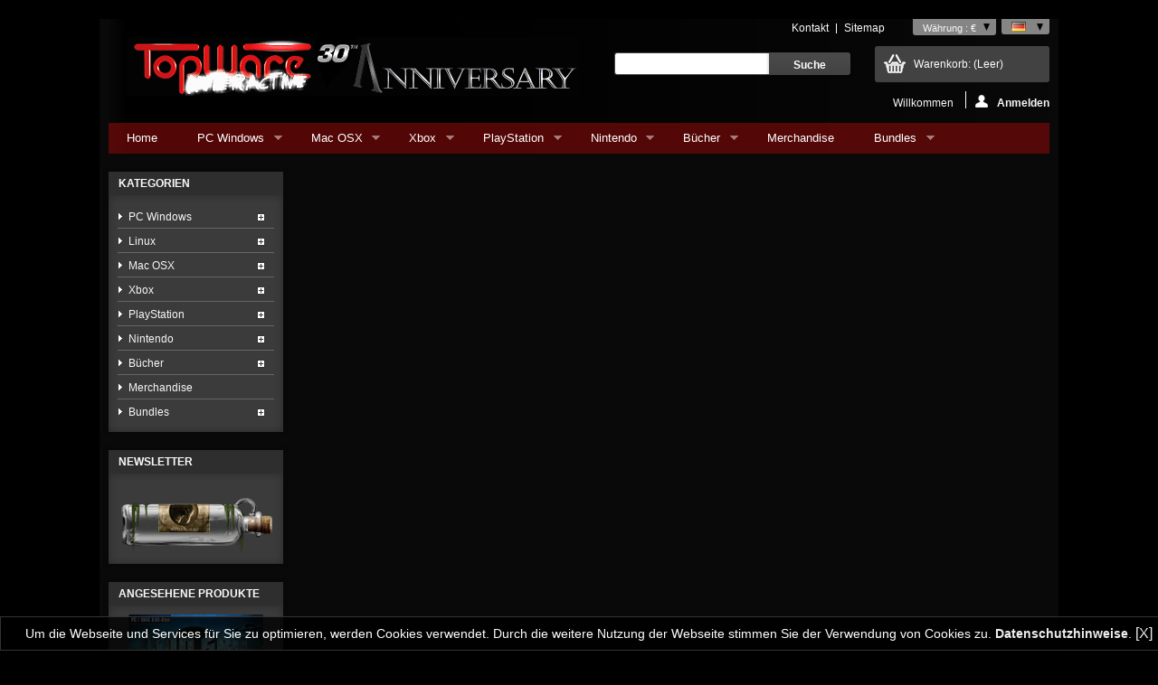

--- FILE ---
content_type: text/html; charset=utf-8
request_url: https://www.topwareshop.com/index.php?controller=cart&add=1&id_product=135&token=c9d463465b4afc2bd4d5680c214b09e5
body_size: 10166
content:
<!DOCTYPE html PUBLIC "-//W3C//DTD XHTML 1.1//EN" "http://www.w3.org/TR/xhtml11/DTD/xhtml11.dtd">
<!--[if lt IE 7]> <html class="no-js lt-ie9 lt-ie8 lt-ie7 " lang="de"> <![endif]-->
<!--[if IE 7]><html class="no-js lt-ie9 lt-ie8 ie7" lang="de"> <![endif]-->
<!--[if IE 8]><html class="no-js lt-ie9 ie8" lang="de"> <![endif]-->
<!--[if gt IE 8]> <html class="no-js ie9" lang="de"> <![endif]-->
<html xmlns="http://www.w3.org/1999/xhtml" xml:lang="de">
	<head>
		                <title>Warenkorb</title>
                <meta name="viewport" content="width=device-width, initial-scale=1, maximum-scale=1, user-scalable=no" />
		<meta http-equiv="Content-Type" content="application/xhtml+xml; charset=utf-8" />
		<meta http-equiv="content-language" content="de,fr,en,pl" />
		<meta name="generator" content="PrestaShop" />
	
		
		<meta name="robots" content="index,follow" />
		<link rel="icon" type="image/vnd.microsoft.icon" href="/img/favicon.ico?1758113250" />
		<link rel="shortcut icon" type="image/x-icon" href="/img/favicon.ico?1758113250" />
		<script type="text/javascript">
			var baseDir = 'https://www.topwareshop.com/';
			var baseUri = 'https://www.topwareshop.com/index.php';
			var static_token = 'c9d463465b4afc2bd4d5680c214b09e5';
			var token = '30f7e1ed27ff2c4ea7761db0dbb4472a';
			var priceDisplayPrecision = 2;
			var priceDisplayMethod = 0;
			var roundMode = 2;
		</script>
    	                                              	<link href="/themes/Topware/css/global.css" rel="stylesheet" type="text/css" media="all" />
        	                                              	<link href="/themes/Topware/css/modules/blockbestsellers/blockbestsellers.css" rel="stylesheet" type="text/css" media="all" />
        	                                              	<link href="/themes/Topware/css/modules/blockviewed/blockviewed.css" rel="stylesheet" type="text/css" media="all" />
        	                                              	<link href="/js/jquery/plugins/bxslider/jquery.bxslider.css" rel="stylesheet" type="text/css" media="all" />
        	                                              	<link href="/themes/Topware/css/modules/blockcategories/blockcategories.css" rel="stylesheet" type="text/css" media="all" />
        	                                              	<link href="/themes/Topware/css/modules/blockspecials/blockspecials.css" rel="stylesheet" type="text/css" media="all" />
        	                                              	<link href="/themes/Topware/css/modules/blockcurrencies/blockcurrencies.css" rel="stylesheet" type="text/css" media="all" />
        	                                              	<link href="/themes/Topware/css/modules/blocknewproducts/blocknewproducts.css" rel="stylesheet" type="text/css" media="all" />
        	                                              	<link href="/themes/Topware/css/modules/blocklanguages/blocklanguages.css" rel="stylesheet" type="text/css" media="all" />
        	                                              	<link href="/themes/Topware/css/modules/favoriteproducts/favoriteproducts.css" rel="stylesheet" type="text/css" media="all" />
        	                                              	<link href="/themes/Topware/css/modules/blocknewsletter/blocknewsletter.css" rel="stylesheet" type="text/css" media="all" />
        	                                  	                                              	<link href="/themes/Topware/css/modules/productcomments/productcomments.css" rel="stylesheet" type="text/css" media="all" />
        	                                              	<link href="/modules/blocktwkeys/blocktwkeys.css" rel="stylesheet" type="text/css" media="all" />
        	                                              	<link href="/modules/paypal/views/css/paypal.css" rel="stylesheet" type="text/css" media="all" />
        	                                              	<link href="/themes/Topware/css/modules/blocktopmenu/css/superfish-modified.css" rel="stylesheet" type="text/css" media="all" />
        	                                  	                                              	<link href="/js/jquery/plugins/fancybox/jquery.fancybox.css" rel="stylesheet" type="text/css" media="all" />
        	<link href="https://www.topwareshop.com/themes/Topware/css/custom.css" rel="stylesheet" type="text/css" media="screen" />

		<script type="text/javascript" src="/js/jquery/jquery-1.11.0.min.js"></script>
		<script type="text/javascript" src="/js/jquery/jquery-migrate-1.2.1.min.js"></script>
		<script type="text/javascript" src="/js/jquery/plugins/jquery.easing.js"></script>
		<script type="text/javascript" src="/js/tools.js"></script>
		<script type="text/javascript" src="/modules/blockcart/ajax-cart.js"></script>
		<script type="text/javascript" src="/js/jquery/plugins/jquery.scrollTo.js"></script>
		<script type="text/javascript" src="/js/jquery/plugins/jquery.serialScroll.js"></script>
		<script type="text/javascript" src="/js/jquery/plugins/bxslider/jquery.bxslider.js"></script>
		<script type="text/javascript" src="/themes/Topware/js/tools/treeManagement.js"></script>
		<script type="text/javascript" src="/modules/favoriteproducts/favoriteproducts.js"></script>
		<script type="text/javascript" src="/modules/blocktopmenu/js/hoverIntent.js"></script>
		<script type="text/javascript" src="/modules/blocktopmenu/js/superfish-modified.js"></script>
		<script type="text/javascript" src="/js/jquery/plugins/jquery.autocomplete.js"></script>
		<script type="text/javascript" src="/js/jquery/plugins/fancybox/jquery.fancybox.js"></script>
		<script type="text/javascript" src="/modules/blocktwkeys/blocktwkeys.js"></script>
	<script type="text/javascript" src="https://www.topwareshop.com/themes/Topware/js/respond.min.js"></script>
<script type="text/javascript" src="https://www.topwareshop.com/themes/Topware/js/imgSizer.js"></script>
<script type="text/javascript" src="https://www.topwareshop.com/themes/Topware/js/jQuery.equalHeights.js"></script>
<script type="text/javascript" src="https://www.topwareshop.com/themes/Topware/js/breakpoints.js"></script>
<script type="text/javascript" src="https://www.topwareshop.com/themes/Topware/js/responsive.js"></script>
<script type="text/javascript" src="https://www.topwareshop.com/themes/Topware/js/background.js"></script>

<link href="/js/video-js/video-js.css" rel="stylesheet">
<script src="/js/video-js/video.js"></script>	
  <script>
    videojs.options.flash.swf = "/js/video-js/video-js.swf";
  </script>
  
  
		<script type="text/javascript">
	var favorite_products_url_add = 'https://www.topwareshop.com/index.php?process=add&fc=module&module=favoriteproducts&controller=actions&id_lang=1';
	var favorite_products_url_remove = 'https://www.topwareshop.com/index.php?process=remove&fc=module&module=favoriteproducts&controller=actions&id_lang=1';
	var favorite_products_id_product = '135';
 
</script>
<script type="text/javascript">/*
* 2007-2016 PrestaShop
*
* NOTICE OF LICENSE
*
* This source file is subject to the Academic Free License (AFL 3.0)
* that is bundled with this package in the file LICENSE.txt.
* It is also available through the world-wide-web at this URL:
* http://opensource.org/licenses/afl-3.0.php
* If you did not receive a copy of the license and are unable to
* obtain it through the world-wide-web, please send an email
* to license@prestashop.com so we can send you a copy immediately.
*
* DISCLAIMER
*
* Do not edit or add to this file if you wish to upgrade PrestaShop to newer
* versions in the future. If you wish to customize PrestaShop for your
* needs please refer to http://www.prestashop.com for more information.
*
*  @author    PrestaShop SA <contact@prestashop.com>
*  @copyright 2007-2016 PrestaShop SA
*  @license   http://opensource.org/licenses/afl-3.0.php  Academic Free License (AFL 3.0)
*  International Registered Trademark & Property of PrestaShop SA
*/



function updateFormDatas()
{
	var nb = $('#quantity_wanted').val();
	var id = $('#idCombination').val();

	$('#paypal_payment_form input[name=quantity]').val(nb);
	$('#paypal_payment_form input[name=id_p_attr]').val(id);
}
	
$(document).ready( function() {

	if($('#in_context_checkout_enabled').val() != 1)
	{
		$('#payment_paypal_express_checkout').click(function() {
			$('#paypal_payment_form').submit();
			return false;
		});
	}


	var jquery_version = $.fn.jquery.split('.');
	if(jquery_version[0]>=1 && jquery_version[1] >= 7)
	{
		$('body').on('submit',"#paypal_payment_form", function () {
			updateFormDatas();
		});
	}
	else {
		$('#paypal_payment_form').live('submit', function () {
			updateFormDatas();
		});
	}

	function displayExpressCheckoutShortcut() {
		var id_product = $('input[name="id_product"]').val();
		var id_product_attribute = $('input[name="id_product_attribute"]').val();
		$.ajax({
			type: "GET",
			url: baseDir+'/modules/paypal/express_checkout/ajax.php',
			data: { get_qty: "1", id_product: id_product, id_product_attribute: id_product_attribute },
			cache: false,
			success: function(result) {
				if (result == '1') {
					$('#container_express_checkout').slideDown();
				} else {
					$('#container_express_checkout').slideUp();
				}
				return true;
			}
		});
	}

	$('select[name^="group_"]').change(function () {
		setTimeout(function(){displayExpressCheckoutShortcut()}, 500);
	});

	$('.color_pick').click(function () {
		setTimeout(function(){displayExpressCheckoutShortcut()}, 500);
	});

	if($('body#product').length > 0)
		setTimeout(function(){displayExpressCheckoutShortcut()}, 500);
	
	
			

	var modulePath = 'modules/paypal';
	var subFolder = '/integral_evolution';
	
			var baseDirPP = baseDir.replace('http:', 'https:');
		
	var fullPath = baseDirPP + modulePath + subFolder;
	var confirmTimer = false;
		
	if ($('form[target="hss_iframe"]').length == 0) {
		if ($('select[name^="group_"]').length > 0)
			displayExpressCheckoutShortcut();
		return false;
	} else {
		checkOrder();
	}

	function checkOrder() {
		if(confirmTimer == false)
			confirmTimer = setInterval(getOrdersCount, 1000);
	}

	});


</script>
	</head>
	
	<body class="width2 resp   " id="cart">



					<div id="layout" class="clearfix margin1">

			<!-- Header -->
			<div id="header">
				<div id="header_right">
                                    <div id="logo_wrapper">
			           <!--    	<a id="header_logo" href="http://www.topwareshop.com/" title="TopWare Interactive">
                             <img class="logo" src="https://www.topwareshop.com/img/logo.jpg" alt="TopWare Interactive" /> 
				</a> -->
				<a  class="logo"  href="/"> 
				<img src="/img/ShopLogo_30th.gif" alt="TopWare Interactive" />
				</a>
                      </div>    
					
<!-- Block languages module -->
<div id="languages_block_top">
	<div id="countries">
	
			<p class="selected_language">
			<img src="https://www.topwareshop.com/img/l/1.jpg" alt="de" width="16" height="11" />
		</p>
						<ul id="first-languages" class="countries_ul">
					<li class="selected_language">
								<img src="https://www.topwareshop.com/img/l/1.jpg" alt="de" width="16" height="11" />
						</li>
					<li >
																<a href="https://www.topwareshop.com/index.php?controller=cart&amp;add=1&amp;id_product=135&amp;token=c9d463465b4afc2bd4d5680c214b09e5&amp;id_lang=2" title="Français (French)">

												<img src="https://www.topwareshop.com/img/l/2.jpg" alt="fr" width="16" height="11" />
							</a>
						</li>
					<li >
																<a href="https://www.topwareshop.com/index.php?controller=cart&amp;add=1&amp;id_product=135&amp;token=c9d463465b4afc2bd4d5680c214b09e5&amp;id_lang=3" title="English (United States)">

												<img src="https://www.topwareshop.com/img/l/3.jpg" alt="en" width="16" height="11" />
							</a>
						</li>
					<li >
																<a href="https://www.topwareshop.com/index.php?controller=cart&amp;add=1&amp;id_product=135&amp;token=c9d463465b4afc2bd4d5680c214b09e5&amp;id_lang=4" title="Polski (Polish)">

												<img src="https://www.topwareshop.com/img/l/4.jpg" alt="pl" width="16" height="11" />
							</a>
						</li>
				</ul>
	</div>
</div>

<script type="text/javascript">
$(document).ready(function () {
	$("#countries").mouseover(function(){
		$(this).addClass("countries_hover");
		$(".countries_ul").addClass("countries_ul_hover");
	});
	$("#countries").mouseout(function(){
		$(this).removeClass("countries_hover");
		$(".countries_ul").removeClass("countries_ul_hover");
	});

});
</script>
<!-- /Block languages module -->

<!-- Block currencies module -->
<script type="text/javascript">
$(document).ready(function () {
	$("#setCurrency").mouseover(function(){
		$(this).addClass("countries_hover");
		$(".currencies_ul").addClass("currencies_ul_hover");
	});
	$("#setCurrency").mouseout(function(){
		$(this).removeClass("countries_hover");
		$(".currencies_ul").removeClass("currencies_ul_hover");
	});

	$('ul#first-currencies li:not(.selected)').css('opacity', 0.3);
	$('ul#first-currencies li:not(.selected)').hover(function(){
		$(this).css('opacity', 1);
	}, function(){
		$(this).css('opacity', 0.3);
	});
});
</script>

<div id="currencies_block_top">
	<form id="setCurrency" action="/index.php?controller=cart&amp;add=1&amp;id_product=135&amp;token=c9d463465b4afc2bd4d5680c214b09e5" method="post">
		<p>
			<input type="hidden" name="id_currency" id="id_currency" value=""/>
			<input type="hidden" name="SubmitCurrency" value="" />
			Währung : €
		</p>
		<ul id="first-currencies" class="currencies_ul">
							<li >
					<a href="javascript:setCurrency(3);" title="Dollar" rel="nofollow">$</a>
				</li>
							<li class="selected">
					<a href="javascript:setCurrency(1);" title="Euro" rel="nofollow">€</a>
				</li>
							<li >
					<a href="javascript:setCurrency(2);" title="Pound" rel="nofollow">£</a>
				</li>
							<li >
					<a href="javascript:setCurrency(4);" title="Złoty" rel="nofollow">zł</a>
				</li>
					</ul>
	</form>
</div>
<!-- /Block currencies module -->
<!-- Block permanent links module HEADER -->
<ul id="header_links">
	<li id="header_link_contact"><a href="https://www.topwareshop.com/index.php?controller=contact" title="Kontakt">Kontakt</a></li>
	<li id="header_link_sitemap"><a href="https://www.topwareshop.com/index.php?controller=sitemap" title="Sitemap">Sitemap</a></li>
	<li id="header_link_bookmark">
		<script type="text/javascript">writeBookmarkLink('https://www.topwareshop.com/', 'TopWare Interactive', 'markieren');</script>
	</li>
</ul>
<!-- /Block permanent links module HEADER -->

<!-- Block user information module HEADER -->
<div id="header_user" >
	<ul id="header_nav">
				<li id="shopping_cart">
			<a href="https://www.topwareshop.com/index.php?controller=order" title="Zum Warenkorb" rel="nofollow">Warenkorb:
			<span class="ajax_cart_quantity hidden">0</span>
			<span class="ajax_cart_product_txt hidden">Produkt</span>
			<span class="ajax_cart_product_txt_s hidden">Produkte</span>
			<span class="ajax_cart_total hidden">
						</span>
			<span class="ajax_cart_no_product">(Leer)</span>
			</a>
		</li>
				<li id="your_account"><a href="https://www.topwareshop.com/index.php?controller=my-account" title="Ihren Kundenbereich anzeigen" rel="nofollow">Ihr Konto</a></li>
	</ul>
	<p id="header_user_info">
                    <span class="welcomeT unlogged">
                        Willkommen
                     </span>
					<a href="https://www.topwareshop.com/index.php?controller=my-account" title="Login für Ihren Kundenbereich" class="login" rel="nofollow"><img src='https://www.topwareshop.com/themes/Topware/img/icon/login.png' alt='' />Anmelden</a>
			</p>
</div>
<!-- /Block user information module HEADER -->
	</div>

	<!-- Menu -->
	<div class="sf-contener clearfix">
		<ul class="sf-menu clearfix">
			<li><a href="/index.php" title="Home">Home</a></li>
<li><a href="https://www.topwareshop.com/index.php?id_category=10&amp;controller=category&amp;id_lang=1" title="PC Windows">PC Windows</a><ul><li><a href="https://www.topwareshop.com/index.php?id_category=21&amp;controller=category&amp;id_lang=1" title="Downloads">Downloads</a></li><li><a href="https://www.topwareshop.com/index.php?id_category=22&amp;controller=category&amp;id_lang=1" title="Steam Keys">Steam Keys</a></li><li><a href="https://www.topwareshop.com/index.php?id_category=23&amp;controller=category&amp;id_lang=1" title="Retail">Retail</a></li></ul></li><li><a href="https://www.topwareshop.com/index.php?id_category=11&amp;controller=category&amp;id_lang=1" title="Mac OSX">Mac OSX</a><ul><li><a href="https://www.topwareshop.com/index.php?id_category=25&amp;controller=category&amp;id_lang=1" title="Downloads">Downloads</a></li><li><a href="https://www.topwareshop.com/index.php?id_category=24&amp;controller=category&amp;id_lang=1" title="Steam Keys">Steam Keys</a></li><li><a href="https://www.topwareshop.com/index.php?id_category=26&amp;controller=category&amp;id_lang=1" title="Retail">Retail</a></li></ul></li><li><a href="https://www.topwareshop.com/index.php?id_category=13&amp;controller=category&amp;id_lang=1" title="Xbox">Xbox</a><ul><li><a href="https://www.topwareshop.com/index.php?id_category=45&amp;controller=category&amp;id_lang=1" title="Xbox 360">Xbox 360</a></li><li><a href="https://www.topwareshop.com/index.php?id_category=46&amp;controller=category&amp;id_lang=1" title="Xbox One">Xbox One</a></li><li><a href="https://www.topwareshop.com/index.php?id_category=47&amp;controller=category&amp;id_lang=1" title="Xbox Series X | S">Xbox Series X | S</a></li></ul></li><li><a href="https://www.topwareshop.com/index.php?id_category=12&amp;controller=category&amp;id_lang=1" title="PlayStation">PlayStation</a><ul><li><a href="https://www.topwareshop.com/index.php?id_category=28&amp;controller=category&amp;id_lang=1" title="PlayStation 3">PlayStation 3</a></li><li><a href="https://www.topwareshop.com/index.php?id_category=29&amp;controller=category&amp;id_lang=1" title="PlayStation 4">PlayStation 4</a></li><li><a href="https://www.topwareshop.com/index.php?id_category=41&amp;controller=category&amp;id_lang=1" title="PlayStation 5">PlayStation 5</a></li></ul></li><li><a href="https://www.topwareshop.com/index.php?id_category=15&amp;controller=category&amp;id_lang=1" title="Nintendo">Nintendo</a><ul><li><a href="https://www.topwareshop.com/index.php?id_category=30&amp;controller=category&amp;id_lang=1" title="Nintendo DS">Nintendo DS</a></li><li><a href="https://www.topwareshop.com/index.php?id_category=31&amp;controller=category&amp;id_lang=1" title="Nintendo Wii">Nintendo Wii</a></li><li><a href="https://www.topwareshop.com/index.php?id_category=43&amp;controller=category&amp;id_lang=1" title="Nintendo Switch">Nintendo Switch</a></li></ul></li><li><a href="https://www.topwareshop.com/index.php?id_category=27&amp;controller=category&amp;id_lang=1" title="Bücher">Bücher</a><ul><li><a href="https://www.topwareshop.com/index.php?id_category=32&amp;controller=category&amp;id_lang=1" title="eBooks">eBooks</a></li><li><a href="https://www.topwareshop.com/index.php?id_category=33&amp;controller=category&amp;id_lang=1" title="gedruckt">gedruckt</a></li></ul></li><li><a href="https://www.topwareshop.com/index.php?id_category=34&amp;controller=category&amp;id_lang=1" title="Merchandise">Merchandise</a></li><li><a href="https://www.topwareshop.com/index.php?id_category=35&amp;controller=category&amp;id_lang=1" title="Bundles">Bundles</a><ul><li><a href="https://www.topwareshop.com/index.php?id_category=37&amp;controller=category&amp;id_lang=1" title="Downloads">Downloads</a></li><li><a href="https://www.topwareshop.com/index.php?id_category=38&amp;controller=category&amp;id_lang=1" title="Steam Keys">Steam Keys</a></li><li><a href="https://www.topwareshop.com/index.php?id_category=36&amp;controller=category&amp;id_lang=1" title="Retail">Retail</a></li></ul></li>
					</ul>

	<!--/ Menu -->
<script type="text/javascript">
var CUSTOMIZE_TEXTFIELD = 1;
var img_dir = 'https://www.topwareshop.com/themes/Topware/img/';
var customizationIdMessage = 'Benutzereinstellung Nr.';
var removingLinkText = 'Dieses Produkt aus meinem Warenkorb entfernen';
var freeShippingTranslation = 'Versandkostenfrei';
var freeProductTranslation = 'Gratis!';
var delete_txt = 'Löschen';
var generated_date = 1769027317;
</script>
<!-- MODULE Block cart -->
<div id="cart_block" class="block exclusive">
	<div class="title_block">
		<a href="https://www.topwareshop.com/index.php?controller=order" title="Zum Warenkorb" rel="nofollow">Warenkorb</a>
				<span id="block_cart_expand" class="hidden">&nbsp;</span>
		<span id="block_cart_collapse" >&nbsp;</span>
			</div>
	<div class="block_cart_content">
	<!-- block summary -->
	<div id="cart_block_summary" class="collapsed">
		<span class="ajax_cart_quantity" style="display:none;">0</span>
		<span class="ajax_cart_product_txt_s" style="display:none">Produkte</span>
		<span class="ajax_cart_product_txt" >Produkt</span>
		<span class="ajax_cart_total" style="display:none">
					</span>
		<span class="ajax_cart_no_product" >(leer)</span>
	</div>
	<!-- block list of products -->
	<div id="cart_block_list" class="expanded">
			<p class="cart_block_no_products" id="cart_block_no_products">Keine Produkte</p>
		<table id="vouchers" style="display:none;">
			<tbody>
								<tr class="bloc_cart_voucher">
						<td>&nbsp;</td>
					</tr>
						</tbody>
		</table>
		<p id="cart-prices">
			<span id="cart_block_shipping_cost" class="price ajax_cart_shipping_cost">0,00 €</span>
			<span>Versand</span>
			<br/>
										<span id="cart_block_tax_cost" class="price ajax_cart_tax_cost">0,00 €</span>
				<span>Steuer</span>
				<br/>
						<span id="cart_block_total" class="price ajax_block_cart_total">0,00 €</span>
			<span>Gesamt</span>
		</p>
									<p id="cart-price-precisions">
					Preise inkl. MwSt.
				</p>
										<p id="cart-buttons">
			<a href="https://www.topwareshop.com/index.php?controller=order" class="button_small" title="Zum Warenkorb" rel="nofollow">Warenkorb</a>			<a href="https://www.topwareshop.com/index.php?controller=order" id="button_order_cart" class="exclusive" title="Bestellen" rel="nofollow"><span></span>Bestellen</a>
                        <a href="" id="block_cart_close" rel="nofollow"><img src="https://www.topwareshop.com/themes/Topware/img/closeup.png"/></a>
		</p>
	</div>
	</div>
</div>
<!-- /MODULE Block cart -->
<!-- block seach mobile -->
<!-- Block search module TOP -->
<div id="search_block_top">
	<form method="get" action="https://www.topwareshop.com/index.php?controller=search" id="searchbox">
		<p>
			<label for="search_query_top"><!-- image on background --></label>
			<input type="hidden" name="controller" value="search" />
			<input type="hidden" name="orderby" value="position" />
			<input type="hidden" name="orderway" value="desc" />
			<input class="search_query" type="text" id="search_query_top" name="search_query" value="" />
			<input type="submit" name="submit_search" value="Suche" class="button" />
	</p>
	</form>
</div>
<script type="text/javascript">
// <![CDATA[
$('document').ready(function() {

	var $input = $("#search_query_top");

	$input.autocomplete(
	'https://www.topwareshop.com/index.php?controller=search',
	{
		minChars: 3,
		max: 10,
		width: 500,
		selectFirst: false,
		scroll: false,
		dataType: "json",
		formatItem: function(data, i, max, value, term) {
			return value;
		},
		parse: function(data) {
			var mytab = [];
			for (var i = 0; i < data.length; i++)
				mytab[mytab.length] = { data: data[i], value: data[i].cname + ' > ' + data[i].pname };
			return mytab;
		},
		extraParams: {
			ajaxSearch: 1,
			id_lang: 1
		}
	})
	.result(function(event, data, formatted) {
		$input.val(data.pname);
		document.location.href = data.product_link;
	});
});
// ]]>
</script>


<!-- /Block search module TOP -->

				</div>
			</div>

			<div id="columns" class="clearfix">
				<!-- Left -->
				<div id="left_column" class="column">
					<!-- Block categories module -->
<div id="categories_block_left" class="block">
	<div class="title_block">Kategorien</div>
	<div class="block_content">
		<ul class="tree dhtml">
									
<li >
	<a href="https://www.topwareshop.com/index.php?id_category=10&amp;controller=category&amp;id_lang=1" 		title="">PC Windows</a>
			<ul>
									
<li >
	<a href="https://www.topwareshop.com/index.php?id_category=21&amp;controller=category&amp;id_lang=1" 		title="">Downloads</a>
	</li>

												
<li >
	<a href="https://www.topwareshop.com/index.php?id_category=22&amp;controller=category&amp;id_lang=1" 		title="">Steam Keys</a>
	</li>

												
<li class="last">
	<a href="https://www.topwareshop.com/index.php?id_category=23&amp;controller=category&amp;id_lang=1" 		title="">Retail</a>
	</li>

							</ul>
	</li>

												
<li >
	<a href="https://www.topwareshop.com/index.php?id_category=39&amp;controller=category&amp;id_lang=1" 		title="">Linux</a>
			<ul>
									
<li class="last">
	<a href="https://www.topwareshop.com/index.php?id_category=40&amp;controller=category&amp;id_lang=1" 		title="">Downloads</a>
	</li>

							</ul>
	</li>

												
<li >
	<a href="https://www.topwareshop.com/index.php?id_category=11&amp;controller=category&amp;id_lang=1" 		title="">Mac OSX</a>
			<ul>
									
<li >
	<a href="https://www.topwareshop.com/index.php?id_category=25&amp;controller=category&amp;id_lang=1" 		title="">Downloads</a>
	</li>

												
<li >
	<a href="https://www.topwareshop.com/index.php?id_category=24&amp;controller=category&amp;id_lang=1" 		title="">Steam Keys</a>
	</li>

												
<li class="last">
	<a href="https://www.topwareshop.com/index.php?id_category=26&amp;controller=category&amp;id_lang=1" 		title="">Retail</a>
	</li>

							</ul>
	</li>

												
<li >
	<a href="https://www.topwareshop.com/index.php?id_category=13&amp;controller=category&amp;id_lang=1" 		title="">Xbox</a>
			<ul>
									
<li >
	<a href="https://www.topwareshop.com/index.php?id_category=45&amp;controller=category&amp;id_lang=1" 		title="">Xbox 360</a>
	</li>

												
<li >
	<a href="https://www.topwareshop.com/index.php?id_category=46&amp;controller=category&amp;id_lang=1" 		title="">Xbox One</a>
	</li>

												
<li class="last">
	<a href="https://www.topwareshop.com/index.php?id_category=47&amp;controller=category&amp;id_lang=1" 		title="">Xbox Series X | S</a>
	</li>

							</ul>
	</li>

												
<li >
	<a href="https://www.topwareshop.com/index.php?id_category=12&amp;controller=category&amp;id_lang=1" 		title="">PlayStation</a>
			<ul>
									
<li >
	<a href="https://www.topwareshop.com/index.php?id_category=28&amp;controller=category&amp;id_lang=1" 		title="">PlayStation 3</a>
	</li>

												
<li >
	<a href="https://www.topwareshop.com/index.php?id_category=29&amp;controller=category&amp;id_lang=1" 		title="">PlayStation 4</a>
	</li>

												
<li class="last">
	<a href="https://www.topwareshop.com/index.php?id_category=41&amp;controller=category&amp;id_lang=1" 		title="">PlayStation 5</a>
	</li>

							</ul>
	</li>

												
<li >
	<a href="https://www.topwareshop.com/index.php?id_category=15&amp;controller=category&amp;id_lang=1" 		title="">Nintendo</a>
			<ul>
									
<li >
	<a href="https://www.topwareshop.com/index.php?id_category=30&amp;controller=category&amp;id_lang=1" 		title="">Nintendo DS</a>
	</li>

												
<li >
	<a href="https://www.topwareshop.com/index.php?id_category=31&amp;controller=category&amp;id_lang=1" 		title="">Nintendo Wii</a>
	</li>

												
<li class="last">
	<a href="https://www.topwareshop.com/index.php?id_category=43&amp;controller=category&amp;id_lang=1" 		title="">Nintendo Switch</a>
	</li>

							</ul>
	</li>

												
<li >
	<a href="https://www.topwareshop.com/index.php?id_category=27&amp;controller=category&amp;id_lang=1" 		title="">B&uuml;cher</a>
			<ul>
									
<li >
	<a href="https://www.topwareshop.com/index.php?id_category=32&amp;controller=category&amp;id_lang=1" 		title="">eBooks</a>
	</li>

												
<li class="last">
	<a href="https://www.topwareshop.com/index.php?id_category=33&amp;controller=category&amp;id_lang=1" 		title="">gedruckt</a>
	</li>

							</ul>
	</li>

												
<li >
	<a href="https://www.topwareshop.com/index.php?id_category=34&amp;controller=category&amp;id_lang=1" 		title="">Merchandise</a>
	</li>

												
<li class="last">
	<a href="https://www.topwareshop.com/index.php?id_category=35&amp;controller=category&amp;id_lang=1" 		title="">Bundles</a>
			<ul>
									
<li >
	<a href="https://www.topwareshop.com/index.php?id_category=37&amp;controller=category&amp;id_lang=1" 		title="">Downloads</a>
	</li>

												
<li >
	<a href="https://www.topwareshop.com/index.php?id_category=38&amp;controller=category&amp;id_lang=1" 		title="">Steam Keys</a>
	</li>

												
<li class="last">
	<a href="https://www.topwareshop.com/index.php?id_category=36&amp;controller=category&amp;id_lang=1" 		title="">Retail</a>
	</li>

							</ul>
	</li>

							</ul>
		
		<script type="text/javascript">
		// <![CDATA[
			// we hide the tree only if JavaScript is activated
			$('div#categories_block_left ul.dhtml').hide();
		// ]]>
		</script>
	</div>
</div>
<!-- /Block categories module -->

<!-- Block Newsletter module-->

<div id="newsletter_block_left" class="block">
	<div class="title_block">Newsletter</div>
	<div class="block_content">
	
<div style="position:relative; display:block; ">
	
<script>
	
	$(document).ready(function()
{
	  	$(".FancyNewsletter").fancybox({
  
		        'padding' : 5,
		       	'margin' : 0,
                'width' : 760,
                'height' : 680, 
                'centerOnScroll' : true,
                'overlayColor':'#000000',                
                'type' : 'iframe'

			});
			
			});		
	
</script>

	
<div class="NewsletterBottle ">
		<a class="" target="_blank" href="/goto.php?URL=http%3A%2F%2Flists.topware.com%2Flists%2Findex.php%3Fp%3Dsubscribe"><img src="/img/spacer.gif" width="100%" height="90"></a>
		</div> 

</div>

 
	</div>
</div>
<!-- /Block Newsletter module-->
 
	
	
	<link rel="stylesheet" href="/themes/Topware/modules/blockviewed/slider/themes/default/default.css" type="text/css" media="screen" />
    <link rel="stylesheet" href="/themes/Topware/modules/blockviewed/slider/themes/light/light.css" type="text/css" media="screen" />
    <link rel="stylesheet" href="/themes/Topware/modules/blockviewed/slider/themes/dark/dark.css" type="text/css" media="screen" />
    <link rel="stylesheet" href="/themes/Topware/modules/blockviewed/slider/themes/bar/bar.css" type="text/css" media="screen" />
    <link rel="stylesheet" href="/themes/Topware/modules/blockviewed/slider/nivo-slider.css" type="text/css" media="screen" />
    <link rel="stylesheet" href="/themes/Topware/modules/blockviewed/slider/style.css" type="text/css" media="screen" />
    
     
	<!-- Block Viewed products -->
	<div id="viewed-products_block_left" class="block products_block">
		<div class="title_block">
			Angesehene Produkte
		</div>
		<div class="block_content">

       <div class="slider-wrapper theme-default">
 		<div id="slider" class="nivoSlider">
          
          
          			
	 
 
  
							<a href="https://www.topwareshop.com/index.php?id_product=135&amp;controller=product&amp;id_lang=1" title="Mehr darüber Iron Sky: Invasion [PC | MAC | Linux] [Download]">
							 <img    data-thumb=""    src="https://www.topwareshop.com/img/p/1/6/4/5/1645-viewed_default.jpg" alt="Iron Sky: Invasion [PC | MAC]" />
							 
</a>
			 

												
  
            </div>
            
          </div>      
   
	</div>
	</div>
     <script type="text/javascript" src="/themes/Topware/modules/blockviewed/slider/jquery.nivo.slider.js"></script>
    <script type="text/javascript">
   
	   
	   
  $(window).load(function() {
		    
		  $('#slider').nivoSlider({
		    effect: 'fade',               // Specify sets like: 'fold,fade,sliceDown'
		    slices: 1,                     // For slice animations
		    boxCols: 1,                     // For box animations
		    boxRows: 1,                     // For box animations
		    animSpeed: 1000,                 // Slide transition speed
		    pauseTime: 5000,                // How long each slide will show
		    startSlide: 0,                  // Set starting Slide (0 index)
		    directionNav: false,             // Next & Prev navigation
		    controlNav: false,               // 1,2,3... navigation
		    controlNavThumbs: false,        // Use thumbnails for Control Nav
		    pauseOnHover: false,             // Stop animation while hovering
		    manualAdvance: false,           // Force manual transitions
		    prevText: 'Prev',               // Prev directionNav text
		    nextText: 'Next',               // Next directionNav text
		    randomStart: false,             // Start on a random slide
		    beforeChange: function(){},     // Triggers before a slide transition
		    afterChange: function(){},      // Triggers after a slide transition
		    slideshowEnd: function(){},     // Triggers after all slides have been shown
		    lastSlide: function(){},        // Triggers when last slide is shown
		    afterLoad: function(){}         // Triggers when slider has loaded
		});

   	 });
    
    
    
    </script>	<!-- Block CMS module -->
		<!-- /Block CMS module -->
<!-- MODULE Block best sellers -->
<div id="best-sellers_block_right" class="block products_block">
	<div class="title_block"><a href="https://www.topwareshop.com/index.php?controller=best-sales">Verkaufshits</a></div>
	<div class="block_content">
			<ul class="product_images">
						
		
			<li class="first_item clearfix">
		 
				<a href="https://www.topwareshop.com/index.php?id_product=118&amp;controller=product&amp;id_lang=1" title="Battle vs. Chess [PC / MAC]">
					<div class="poz">1</div>
					<div class="name">Battle vs. Chess [Windows | Mac | Linux] [Download]</div>
 				</a>
			</li>
					
		
			<li class="item clearfix">
		 
				<a href="https://www.topwareshop.com/index.php?id_product=93&amp;controller=product&amp;id_lang=1" title="Dream PInball 3D [PC | MAC]">
					<div class="poz">2</div>
					<div class="name">Dream Pinball 3D [PC | MAC] [Download]</div>
 				</a>
			</li>
					
		
			<li class="item clearfix">
		 
				<a href="https://www.topwareshop.com/index.php?id_product=247&amp;controller=product&amp;id_lang=1" title="TW II: Call of the Tenebrae [PC | Mac | Linux] [Download]">
					<div class="poz">3</div>
					<div class="name">TW II: Call of the Tenebrae DLC [PC] [Steam Key]</div>
 				</a>
			</li>
					
		
			<li class="item clearfix">
		 
				<a href="https://www.topwareshop.com/index.php?id_product=246&amp;controller=product&amp;id_lang=1" title="TW II: Call of the Tenebrae DLC [PC] [Download]">
					<div class="poz">4</div>
					<div class="name">TW II: Call of the Tenebrae DLC [PC] [Download]</div>
 				</a>
			</li>
					
		
			<li class="item clearfix">
		 
				<a href="https://www.topwareshop.com/index.php?id_product=159&amp;controller=product&amp;id_lang=1" title="TW II: Pirates of the Flying Fortress [PC | Mac]">
					<div class="poz">5</div>
					<div class="name">TW II: Pirates of the Flying Fortress [PC | Mac] [Download]</div>
 				</a>
			</li>
					
		
			<li class="item clearfix">
		 
				<a href="https://www.topwareshop.com/index.php?id_product=251&amp;controller=product&amp;id_lang=1" title="TW II: Season Pass [PC | Mac | Linux] [Steam Key]">
					<div class="poz">6</div>
					<div class="name">Two Worlds II: Season Pass [PC] [Steam Key]</div>
 				</a>
			</li>
					
		
			<li class="item clearfix">
		 
				<a href="https://www.topwareshop.com/index.php?id_product=219&amp;controller=product&amp;id_lang=1" title="RPG Collection [PC] [Steam Key]">
					<div class="poz">7</div>
					<div class="name">RPG Collection [PC] [Steam Key]</div>
 				</a>
			</li>
					
		
			<li class="item clearfix">
		 
				<a href="https://www.topwareshop.com/index.php?id_product=143&amp;controller=product&amp;id_lang=1" title="Knights and Merchants">
					<div class="poz">8</div>
					<div class="name">Knights and Merchants [PC | Mac] [Download]</div>
 				</a>
			</li>
					
		
			<li class="item clearfix">
		 
				<a href="https://www.topwareshop.com/index.php?id_product=142&amp;controller=product&amp;id_lang=1" title="Jagged Alliance 2 incl. Wildfire">
					<div class="poz">9</div>
					<div class="name">Jagged Alliance 2 incl. Wildfire [PC] [Download]</div>
 				</a>
			</li>
					
		
			<li class="last_item clearfix">
		 
				<a href="https://www.topwareshop.com/index.php?id_product=248&amp;controller=product&amp;id_lang=1" title="TW II: Season Pass [PC | Mac | Linux] [Download]">
					<div class="poz">10</div>
					<div class="name">Two Worlds II: Season Pass [PC] [Download]</div>
 				</a>
			</li>
				</ul>
		<p><a href="https://www.topwareshop.com/index.php?controller=best-sales" title="Alle Verkaufshits">&raquo; Alle Verkaufshits</a></p>
		</div>
</div>
<!-- /MODULE Block best sellers -->
<!-- Block Viewed products -->
<div id="viewed-products_block_left" class="block products_block">
	<h4 class="title_block">Download by serialkey</h4>
	<div class="block_content "> 
 
 
 		<input typw="text" id="downlSerialKey" style="width:100%; line-height:1.5em; padding:2px 0;" />
 		
 		<input type="button" value="Download" class="button DownloadBySerialkey" style="margin:10px auto; width:100%;" />
 
 		<a class="smallIframe" id="downlSerialKeyBtn"  style="display:none"  href="/modules/blocktwkeys/down_by_serial.php">link</a>
 
	</div>
</div>
				</div>

				<!-- Center -->
				<div id="center_column" class=" columnWide2">
	

						</div>

<!-- Right -->
				<div id="right_column" class="column">
                                        <!-- MODULE Block best sellers -->
<div id="best-sellers_block_right" class="block products_block">
	<div class="title_block"><a href="https://www.topwareshop.com/index.php?controller=best-sales">Verkaufshits</a></div>
	<div class="block_content">
			<ul class="product_images">
						
		
			<li class="first_item clearfix">
		 
				<a href="https://www.topwareshop.com/index.php?id_product=118&amp;controller=product&amp;id_lang=1" title="Battle vs. Chess [PC / MAC]">
					<div class="poz">1</div>
					<div class="name">Battle vs. Chess [Windows | Mac | Linux] [Download]</div>
 				</a>
			</li>
					
		
			<li class="item clearfix">
		 
				<a href="https://www.topwareshop.com/index.php?id_product=93&amp;controller=product&amp;id_lang=1" title="Dream PInball 3D [PC | MAC]">
					<div class="poz">2</div>
					<div class="name">Dream Pinball 3D [PC | MAC] [Download]</div>
 				</a>
			</li>
					
		
			<li class="item clearfix">
		 
				<a href="https://www.topwareshop.com/index.php?id_product=247&amp;controller=product&amp;id_lang=1" title="TW II: Call of the Tenebrae [PC | Mac | Linux] [Download]">
					<div class="poz">3</div>
					<div class="name">TW II: Call of the Tenebrae DLC [PC] [Steam Key]</div>
 				</a>
			</li>
					
		
			<li class="item clearfix">
		 
				<a href="https://www.topwareshop.com/index.php?id_product=246&amp;controller=product&amp;id_lang=1" title="TW II: Call of the Tenebrae DLC [PC] [Download]">
					<div class="poz">4</div>
					<div class="name">TW II: Call of the Tenebrae DLC [PC] [Download]</div>
 				</a>
			</li>
					
		
			<li class="item clearfix">
		 
				<a href="https://www.topwareshop.com/index.php?id_product=159&amp;controller=product&amp;id_lang=1" title="TW II: Pirates of the Flying Fortress [PC | Mac]">
					<div class="poz">5</div>
					<div class="name">TW II: Pirates of the Flying Fortress [PC | Mac] [Download]</div>
 				</a>
			</li>
					
		
			<li class="item clearfix">
		 
				<a href="https://www.topwareshop.com/index.php?id_product=251&amp;controller=product&amp;id_lang=1" title="TW II: Season Pass [PC | Mac | Linux] [Steam Key]">
					<div class="poz">6</div>
					<div class="name">Two Worlds II: Season Pass [PC] [Steam Key]</div>
 				</a>
			</li>
					
		
			<li class="item clearfix">
		 
				<a href="https://www.topwareshop.com/index.php?id_product=219&amp;controller=product&amp;id_lang=1" title="RPG Collection [PC] [Steam Key]">
					<div class="poz">7</div>
					<div class="name">RPG Collection [PC] [Steam Key]</div>
 				</a>
			</li>
					
		
			<li class="item clearfix">
		 
				<a href="https://www.topwareshop.com/index.php?id_product=143&amp;controller=product&amp;id_lang=1" title="Knights and Merchants">
					<div class="poz">8</div>
					<div class="name">Knights and Merchants [PC | Mac] [Download]</div>
 				</a>
			</li>
					
		
			<li class="item clearfix">
		 
				<a href="https://www.topwareshop.com/index.php?id_product=142&amp;controller=product&amp;id_lang=1" title="Jagged Alliance 2 incl. Wildfire">
					<div class="poz">9</div>
					<div class="name">Jagged Alliance 2 incl. Wildfire [PC] [Download]</div>
 				</a>
			</li>
					
		
			<li class="last_item clearfix">
		 
				<a href="https://www.topwareshop.com/index.php?id_product=248&amp;controller=product&amp;id_lang=1" title="TW II: Season Pass [PC | Mac | Linux] [Download]">
					<div class="poz">10</div>
					<div class="name">Two Worlds II: Season Pass [PC] [Download]</div>
 				</a>
			</li>
				</ul>
		<p><a href="https://www.topwareshop.com/index.php?controller=best-sales" title="Alle Verkaufshits">&raquo; Alle Verkaufshits</a></p>
		</div>
</div>
<!-- /MODULE Block best sellers -->
<div id="contact_block" class="block">
	<div class="title_block">Kontaktieren Sie uns</div>
	<div class="block_content clearfix">
                        <img src="https://www.topwareshop.com/themes/Topware/img/operator.jpg" id="operator" />
			<p>Wir sind 24 Stunden, 7 Tage die Woche, für Sie erreichbar</p>
							</div>
</div>

<div id="paypal-column-block">
	<p><a href="https://www.topwareshop.com/modules/paypal/about.php" rel="nofollow"><img src="/modules/paypal/modules/paypal/views/img/default_logos/DE_vertical_solution_PP.gif" alt="PayPal" title="Mit PayPal bezahlen " style="max-width: 100%" /></a></p>
</div>
				</div>
			</div>



<!-- Footer -->
			<div id="footer" class="clearfix">
				<!-- Block tags module -->
<div id="tags_block_left" class="block tags_block">
	<div class="title_block">Tags</div>
	<p class="block_content">
			<a href="https://www.topwareshop.com/index.php?controller=search&amp;tag=blizzard" title="Mehr darüber blizzard" class="tag_level3 first_item">blizzard</a>
			<a href="https://www.topwareshop.com/index.php?controller=search&amp;tag=role+playing" title="Mehr darüber role playing" class="tag_level1 item">role playing</a>
			<a href="https://www.topwareshop.com/index.php?controller=search&amp;tag=fallen+angel" title="Mehr darüber fallen angel" class="tag_level1 item">fallen angel</a>
			<a href="https://www.topwareshop.com/index.php?controller=search&amp;tag=diablo+3" title="Mehr darüber diablo 3" class="tag_level1 item">diablo 3</a>
			<a href="https://www.topwareshop.com/index.php?controller=search&amp;tag=diablo+2" title="Mehr darüber diablo 2" class="tag_level1 item">diablo 2</a>
			<a href="https://www.topwareshop.com/index.php?controller=search&amp;tag=diablo" title="Mehr darüber diablo" class="tag_level1 item">diablo</a>
			<a href="https://www.topwareshop.com/index.php?controller=search&amp;tag=piranhia+bytes" title="Mehr darüber piranhia bytes" class="tag_level1 item">piranhia bytes</a>
			<a href="https://www.topwareshop.com/index.php?controller=search&amp;tag=sacred" title="Mehr darüber sacred" class="tag_level1 item">sacred</a>
			<a href="https://www.topwareshop.com/index.php?controller=search&amp;tag=titan+quest" title="Mehr darüber titan quest" class="tag_level1 item">titan quest</a>
			<a href="https://www.topwareshop.com/index.php?controller=search&amp;tag=arcania" title="Mehr darüber arcania" class="tag_level1 item">arcania</a>
			<a href="https://www.topwareshop.com/index.php?controller=search&amp;tag=gothic" title="Mehr darüber gothic" class="tag_level1 item">gothic</a>
			<a href="https://www.topwareshop.com/index.php?controller=search&amp;tag=rpg" title="Mehr darüber rpg" class="tag_level1 item">rpg</a>
			<a href="https://www.topwareshop.com/index.php?controller=search&amp;tag=skyrim" title="Mehr darüber skyrim" class="tag_level1 item">skyrim</a>
			<a href="https://www.topwareshop.com/index.php?controller=search&amp;tag=elder+scrolls" title="Mehr darüber elder scrolls" class="tag_level1 item">elder scrolls</a>
			<a href="https://www.topwareshop.com/index.php?controller=search&amp;tag=cd+project+red" title="Mehr darüber cd project red" class="tag_level1 item">cd project red</a>
			<a href="https://www.topwareshop.com/index.php?controller=search&amp;tag=sacred+4" title="Mehr darüber sacred 4" class="tag_level1 last_item">sacred 4</a>
		</p>
</div>
<!-- /Block tags module -->
<!-- MODULE Block contact infos -->
<div id="block_contact_infos">
	<div class="title_block">Kontaktieren Sie uns</div>
	<ul>
		<li><strong>TopWare Interactive e. K.</strong></li>		<li>Am Erlengraben 4</li>		<li>76275 Ettlingen</li>		<li>Germany</li>		<li>Tel. +49 721 915100</li>		<li>E-Mail <a href="&#109;&#97;&#105;&#108;&#116;&#111;&#58;%69%6e%66%6f@%74%6f%70%77%61%72%65.%63%6f%6d" >&#x69;&#x6e;&#x66;&#x6f;&#x40;&#x74;&#x6f;&#x70;&#x77;&#x61;&#x72;&#x65;&#x2e;&#x63;&#x6f;&#x6d;</a></li>	</ul>
</div>
<!-- /MODULE Block contact infos -->
<!-- Block myaccount module -->
<div class="block myaccount">
	<div class="title_block"><a href="https://www.topwareshop.com/index.php?controller=my-account" title="Ihren Kundenbereich bearbeiten" rel="nofollow">Ihr Kundenbereich</a></div>
		<ul class="bullet">
			<li><a href="https://www.topwareshop.com/index.php?controller=history" title="Ihre Bestellungen" rel="nofollow">Ihre Bestellungen</a></li>
						<li><a href="https://www.topwareshop.com/index.php?controller=order-slip" title="Ihre Gutschriften" rel="nofollow">Ihre Gutschriften</a></li>
			<li><a href="https://www.topwareshop.com/index.php?controller=addresses" title="Adressverzeichnis" rel="nofollow">Ihre Adressen</a></li>
			<li><a href="https://www.topwareshop.com/index.php?controller=identity" title="Ihre persönlichen Daten verwalten." rel="nofollow">Ihre persönlichen Daten</a></li>
			<li><a href="https://www.topwareshop.com/index.php?controller=discount" title="Ihre Gutscheine" rel="nofollow">Ihre Gutscheine</a></li>			
		</ul>
		<p class="logout"><a href="https://www.topwareshop.com/index.php?mylogout" title="Daten aktualisieren" rel="nofollow">Daten aktualisieren</a></p>
</div>
<!-- /Block myaccount module -->
	<!-- MODULE Block footer -->
	<div class="block_various_links" id="block_various_links_footer">
		<div class="title_block">Information</div>
		<ul>
			
												<li class="item"><a href="https://www.topwareshop.com/index.php?id_cms=8&amp;controller=cms&amp;id_lang=1" title="Impressum">Impressum</a></li>
																<li class="item"><a href="https://www.topwareshop.com/index.php?id_cms=6&amp;controller=cms&amp;id_lang=1" title="Widerrufsrecht &amp; AGB">Widerrufsrecht &amp; AGB</a></li>
																<li class="item"><a href="https://www.topwareshop.com/index.php?id_cms=7&amp;controller=cms&amp;id_lang=1" title="Privatsph&auml;re und Datenschutz ">Privatsph&auml;re und Datenschutz </a></li>
										<li class="item">
					<a href="http://ec.europa.eu/consumers/odr/" target="_blank" title="Online-Streitbeilegungs-Plattform der EU">Online-Streitbeilegungs-Plattform der EU</a>
			</li>	
		</ul>
	
	</div>
	<!-- /MODULE Block footer -->

			<script type="text/javascript">
				var time_start;
				$(window).load(
					function() {
						time_start = new Date();
					}
				);
				$(window).unload(
					function() {
						var time_end = new Date();
						var pagetime = new Object;
						pagetime.type = "pagetime";
						pagetime.id_connections = "10236293";
						pagetime.id_page = "8";
						pagetime.time_start = "2026-01-21 21:28:49";
						pagetime.token = "043f7b9c80545d62cfe1300813e22bbcff314f8a";
						pagetime.time = time_end-time_start;
						$.post("https://www.topwareshop.com/index.php?controller=statistics", pagetime);
					}
				);
			</script>
				
				<div  style="float:right; width:38% ">
					
					
				<img style="margin:3px 7px" src="/img/logos/papal.png" alt="PayPal" title="PayPal" width="80" height="35" />
				<img style="margin:3px 7px" src="/img/logos/visa.png" alt="Visa" title="Visa" width="80" height="35" />
				<img style="margin:3px 7px" src="/img/logos/visa_debit.png" alt="VISA Debit" title="VISA Debit" width="80" height="35" />
 				<img style="margin:3px 7px" src="/img/logos/uberweisung.png" alt="Überweisung" title="Überweisung" width="80" height="35" />
				<img style="margin:3px 7px" src="/img/logos/sofort.png" alt="Sofort" title="Sofort" width="80" height="35" />
 				<img style="margin:3px 7px" src="/img/logos/mastercard.png" alt="MasterCard" title="MasterCard" width="80" height="35" />
				<img style="margin:3px 7px" src="/img/logos/maestro.png" alt="Maestro" title="Maestro" width="80" height="35" />
 				<img style="margin:3px 7px" src="/img/logos/diners_club_international.png" alt="Diners Club International" title="Diners Club International" width="80" height="35" />
				<img style="margin:3px 7px" src="/img/logos/american_express.png" alt="American Express" title="American Express" width="80" height="35" />
				<img style="margin:3px 7px" src="/img/logos/giropay.png" alt="Giropay" title="Giropay" width="80" height="35" />
	
	 	 
				</div>
				
							</div>
		</div>
		
 
	<script>   
    var cookieText = "Um die Webseite und Services für Sie zu optimieren, werden Cookies verwendet. Durch die weitere Nutzung der Webseite stimmen Sie der Verwendung von Cookies zu.";
    var cookieLink = "https://www.topwareshop.com/index.php?id_cms=7&controller=cms&id_lang=1";
    var cookiePrivacyText = "Datenschutzhinweise";
        
 </script> 
  
 

<script>
 
 


</script>
  
 <!--
 <img src='/img/others/Frohe-Ostern_1.png' id="Ostern1">
  <img src='/img/others/Frohe-Ostern_2.png' id="Ostern2">
  
  -->
 <style>
 
 #Ostern1{
 
 	//position:fixed; top:200px; left:0px; z-index:9999;
 
 }
  
 #Ostern2{
 
 	//position:fixed; bottom:-60px; left:0px;
 
 }
 
 </style>
 
  <script>
  /*
    var pageWidth = $("body").width();
  var containerWidth = $("#layout").width();
  var position1 = ((pageWidth/2) + containerWidth/2)-80;  
  
  $("#Ostern1").css('left', position1+'px');
  
  $(window).on('resize', function(){

  var pageWidth = $("body").width();
  var containerWidth = $("#layout").width();
  var position1 = ((pageWidth/2) + containerWidth/2)-90;  
  $("#Ostern1").css('left', position1+'px');
});


 */
  
  
  </script>
  
 <script src="https://www.topware.com/js/cookie.js?v=1.123" ></script>
<script src="/ga.js"></script>
</body></html>

--- FILE ---
content_type: text/css
request_url: https://www.topwareshop.com/themes/Topware/css/modules/blockbestsellers/blockbestsellers.css
body_size: 524
content:
#best-sellers_block_right ul {
    margin-bottom:5px;
}
#best-sellers_block_right li {
    float: none;
    padding: 0 0 10px;
    position: relative;
    margin-bottom: 10px;
    min-height: 20px;
    clear:both
}
#best-sellers_block_right li.last_item {
    border:none;
    margin-bottom: 10px;
    padding-bottom: 0;
}
#best-sellers_block_right li a.content_img {
    display:block;
    position:absolute;
    top:0;
    left:0;
    padding:1px;
    height:47px;
    width:67px;
    text-decoration:none;
    background:#333
}
#best-sellers_block_right li span.number {
    display:block;
    float:left;
    margin-top:6px;
    width:20px;
    font-weight:bold;
    font-size:18px;
    color:#fff;
    text-align:center
}
#best-sellers_block_right li img {
    border:1px solid #ededed;
}
#best-sellers_block_right li p {
    float: left;
    padding-left: 80px;
    width: auto;
    font-weight: bold;
}
#best-sellers_block_right li .price {
    font-weight:bold;
    font-size:14px;
    color:#FFFFFF !important;
    clear:both;
    margin-left:25px;
}

 #best-sellers_block_right .name{
 	
 float:right;
 width:84%;	
 }
 
 
#best-sellers_block_right .poz{

float:left;
padding:0px 2px; font-size:1.1em;
 width:9%;	
 text-align:center;
 min-height:20px;
 
border-right:1px solid #666666;
margin-right:5px;
}
#best-sellers_block_right p.lnk {
    padding:0;
    text-align:right;
    font-weight: bold;
}
#best-sellers_block_right .lnk .button_large {
    padding:0;
    border:none;
    background:none
}
#best-sellers_block_right .lnk .button_large:hover {
    text-decoration:underline
}

--- FILE ---
content_type: text/css
request_url: https://www.topwareshop.com/themes/Topware/css/modules/blockviewed/blockviewed.css
body_size: 270
content:
#viewed-products_block_left .products li {
    margin-bottom: 10px;
    position: relative;
    min-height: 40px;
}
#viewed-products_block_left .products li.last_item {
    margin-bottom:0;
    border:none;
}

#viewed-products_block_left .content_img {
 
 
 
    overflow:hidden;
    top:0;
    left:0;
}
#viewed-products_block_left .text_desc {
    float: left;
    width: auto;
    padding-left: 68px;
}
#viewed-products_block_left li .text_desc h5 {
    padding:0 0 5px 0;
    font-size:12px;
    color:#333;
}
#viewed-products_block_left p{
    padding-bottom:10px;
}
#viewed-products_block_left .last_item p{
      padding-bottom:10px;
}

--- FILE ---
content_type: text/css
request_url: https://www.topwareshop.com/themes/Topware/css/modules/blockspecials/blockspecials.css
body_size: 351
content:
/* Block specials */
#special_block_right .products li {
    width: auto;
    position: relative;
    padding: 0 0 10px 70px;
    border-bottom: none;
}
#special_block_right li h5 {
    padding:0 0 3px 0;
    font-size:12px
}
#special_block_right .products li a.product_image {
   position: absolute;
    top: 0;
    left: 0;
}
#special_block_right li.product_image {
    padding-right:10px;
    width:58px;
    max-width: 58px;
}

#special_block_right .products span.price-discount {
    font-size:14px;
    text-decoration:line-through
}
#special_block_right .products span.reduction {
    display:block;
    float:right;
    padding:0 0 0 10px;
    font-weight:bold;
    font-size:12px;
    color:#fff;
}
#special_block_right .products span.reduction span {
    display: block;
    padding: 1px 7px;
    background: #9B0000;
}


--- FILE ---
content_type: text/css
request_url: https://www.topwareshop.com/themes/Topware/css/modules/blocknewproducts/blocknewproducts.css
body_size: 284
content:
/* Block new products */
#new-products_block_right ul {list-style-type:none;}
#new-products_block_right li.image {
    float:left;
    margin-right:15px;
}
#new-products_block_right li a.title {
    font-weight:bold;
    color:#333;
    padding-bottom: 3px;
}
#new-products_block_right li {
    padding:0 0 10px 0;
    margin-bottom: 10px;
}
#new-products_block_right li.last_item {
    border:none;
    padding-bottom:0;
}
#new-products_block_right .button_large {
    padding:0;
    border:none;
    background:none;
    color:#333;
}
#new-products_block_right .button_large:hover {text-decoration:underline}

#new-products_block_right ul.product_images li{
    border:none;
    float:left;
    margin-right:10px;
}

--- FILE ---
content_type: text/css
request_url: https://www.topwareshop.com/themes/Topware/css/modules/blocklanguages/blocklanguages.css
body_size: 595
content:
/* block top languages */
#header_right #languages_block_top {
    float:right;
    margin: 0 0 0 6px;
    padding:2px 6px 1px 6px;
    -moz-border-radius-bottomright: 3px;
    -moz-border-radius-bottomleft: 3px;
    -webkit-border-radius-bottomright: 3px;
    -webkit-border-radius-bottomleft: 3px;
    border-bottom-right-radius: 3px;
    border-bottom-left-radius: 3px;
    background: #eee;
    z-index: 10;
    position: relative;
}
#header_right #languages_block_top p {
    clear: left;
    padding-right:20px;
    font-size: 11px;
    color: #ccc;
    text-align: right;
    background: url("../../../img/block_languages_top_p_bg.png") no-repeat scroll right 1px transparent;
}
#languages_block_top ul#first-languages li {
    float: left;
    margin-right: 3px
}
#languages_block_top ul#first-languages li.selected_language {
    float: left;
}
@media screen and (max-width: 959px) {
    .resp #header_right #languages_block_top p {
        font-size: 12px;
        line-height: 26px;
        background: url("../../../img/block_languages_top_p_bg.png") no-repeat scroll right 7px transparent;
    }
    .resp #languages_block_top ul li {
        float: left;
        margin-right: 3px;
        margin-bottom:10px;
    }
}
/*languages with jquery*/
#countries {
    cursor: pointer;
    position: relative;
    top: 1px;
}
#countries p {
    position: relative;
    top: 0;
    padding: 0;
}
#countries p img {
    padding-left: 5px;
}
#countries .countries_ul{
    display:none;
    z-index: 10000;
    padding:10px;
    list-style-type:none;
    background:#eee;
}
#countries .countries_ul_hover{
    display:block;
    z-index: 5000;
    position:absolute;
    right:7px;
    padding:5px 10px;
    height:auto;
    width:20px;

}


--- FILE ---
content_type: text/css
request_url: https://www.topwareshop.com/themes/Topware/css/modules/blocktopmenu/css/superfish-modified.css
body_size: 1335
content:

/*** ESSENTIAL STYLES ***/
.sf-contener {
    clear: both;
}
.sf-right {
    margin-right: 14px;
    float: right;
    width: 7px;
}
.sf-menu, .sf-menu * {
    margin:0;
    padding: 0;
    list-style:	none;
}
.sf-menu {
    width:100%;
    background: #383838;
}
.sf-menu ul {
    position: absolute;
    top: -999em;
    width: 10em; /* left offset of submenus need to match (see below) */
}
.sf-menu ul li {
    width: 100%;
}
.sf-menu a{
    font-size: 120%;
}
.sf-menu li:hover {
    visibility: inherit; /* fixes IE7 'sticky bug' */
}
.sf-menu li {
    float: left;
    position: relative; 
}
.sf-menu li:last-child{
    border:none !important;
}
@media screen and (max-width: 959px) {
    .resp .sf-menu li {
        width:25%;
    }
}
@media screen and (max-width: 759px) {
    .resp .sf-menu li {
        width:30%;
    }
}
@media screen and (max-width: 519px) {
    .resp .sf-menu li {
        width:50%;
    }
}
.resp .sf-menu li li {
        width:100%;
}
.sf-menu a {
    display: block;
    position: relative;
    color:#fff;
}
.sf-menu li:hover ul,
.sf-menu li.sfHover ul {
    left: 0;
    top: 34px; /* match top ul list item height */
    z-index: 99;
    width:auto;
    -webkit-box-shadow: 0px 0px 3px 3px rgba(0, 0, 0, 0.1);
    box-shadow: 0px 0px 3px 3px rgba(0, 0, 0, 0.1);
}
#selectMenu{
    display:none;
    width:100%;    
    height:35px;
    line-height: 35px;
    -webkit-appearance: menulist-button;
    color:#fff;
    background: #383838;
}
@media screen and (max-width: 519px) {
    .resp .sf-menu  {
        left: -999px;
        display: none !important;
    }
    .resp #selectMenu{
        display:inline;
        font-size: 14px;
    }
}
ul.sf-menu li:hover li ul,
ul.sf-menu li.sfHover li ul {
    top: -999em;
}
ul.sf-menu li li:hover ul,
ul.sf-menu li li.sfHover ul {
    left: 200px; /* match ul width */
    top: 0;
}
ul.sf-menu li li:hover li ul,
ul.sf-menu li li.sfHover li ul {
    top: -999em;
}
ul.sf-menu li li li:hover ul,
ul.sf-menu li li li.sfHover ul {
    left: 10em; /* match ul width */
    top: 0;
}

/*** DEMO SKIN ***/
.sf-menu {
    float: left;
}
.sf-menu a {
    display:block;
    margin-right:2px;
    padding: 0 22px 0 20px;
    line-height:34px;
    border: 0;
}
.sf-menu li li a {
    margin-right: 0;
}
.sf-menu a, .sf-menu a:visited  { /* visited pseudo selector so IE6 applies text colour*/
    color: #fff;
    white-space:nowrap;
}
.sf-menu li li {
    background: #555;
}
.sf-menu li li li {
    background:	#555;
}
/*** arrows **/
.sf-menu a.sf-with-ul {
    padding-right: 2.25em;
    min-width: 1px; /* trigger IE7 hasLayout so spans position accurately */
}
.sf-sub-indicator {
    position: absolute;
    display: block;
    right: 10px;
    top: 1.05em; /* IE6 only */
    width: 10px;
    height: 10px;
    text-indent: -999em;
    overflow: hidden;
    background: url('../../../../img/arrows.png') no-repeat -10px -100px;
}
a > .sf-sub-indicator {  /* give all except IE6 the correct values */
    top: 11px;
    background-position: 0 -100px; /* use translucent arrow for modern browsers*/
}
/* apply hovers to modern browsers */
a:focus > .sf-sub-indicator,
a:hover > .sf-sub-indicator,
a:active > .sf-sub-indicator,
li:hover > a > .sf-sub-indicator,
li.sfHover > a > .sf-sub-indicator {
    background-position: -10px -100px; /* arrow hovers for modern browsers*/
}

/* point right for anchors in subs */
.sf-menu ul .sf-sub-indicator { background-position:  -10px 0; }
.sf-menu ul a > .sf-sub-indicator { background-position:  0 0; }
/* apply hovers to modern browsers */
.sf-menu ul a:focus > .sf-sub-indicator,
.sf-menu ul a:hover > .sf-sub-indicator,
.sf-menu ul a:active > .sf-sub-indicator,
.sf-menu ul li:hover > a > .sf-sub-indicator,
.sf-menu ul li.sfHover > a > .sf-sub-indicator {
    background-position: -10px 0; /* arrow hovers for modern browsers*/
}

/*** shadows for all but IE6 ***/
li.sf-search {
    background: inherit;
    float: right;
    line-height: 25px;
}
li.sf-search input {
    padding: 3px 5px;
    margin-top: 5px;
    margin-right: 5px;
    background: #fff;
}

/* hack IE7 */
.sf-menu a, .sf-menu a:visited {height:34px !IE;}
.sf-menu li ul{
    min-width: 200px;
}
.sf-menu li li {
    width:100%;
    background:#726f72 !IE;
}

--- FILE ---
content_type: text/css
request_url: https://www.topwareshop.com/themes/Topware/css/custom.css
body_size: 6672
content:
@import url('https://netdna.bootstrapcdn.com/font-awesome/4.0.3/css/font-awesome.css');

body {
	color: #bdbdbd !important;
	background-color: #000000 !important;
}
body {
	font-family: Tahoma, Helvetica, sans-serif !important;
}

body .sf-contener {
	font-size: 11px !important;
	line-height: 14px !important;
}

/* ************************************************************************************************
                struture
************************************************************************************************ */
#layout {}
#header {z-index:10}
#columns {z-index:2;position:relative; display:block;}
#left_column {z-index:2}
#center_column {z-index:2}
#right_column {z-index:2}
#footer {position:relative;  z-index:2}


 


table.std,
table.table_block {

border:0px;	
	
}
@media (min-width: 320px) {
	.video-js {
		width: 320px !important;
		height: 180px !important;
	}/* smartphones, portrait iPhone, portrait 480x320 phones (Android) */
}
@media (min-width: 480px) {
	.video-js {
		width: 480px !important;
		height: 270px !important;
	}/* smartphones, Android phones, landscape iPhone */
	
 	.payment_module{	
		width:26%; float:left;	
	}
}
@media (min-width: 600px) {
	.video-js {
		width: 520px !important;
		height: 293px !important;
	}/* portrait tablets, portrait iPad, e-readers (Nook/Kindle), landscape 800x480 phones (Android) */


}
@media (min-width: 801px) {
	.video-js {
		width: 500px !important;
		height: 282px !important;
	} /* tablet, landscape iPad, lo-res laptops ands desktops */
}
@media (min-width: 1025px) {
	.video-js {
		width: 576px !important;
		height: 324px !important;
	}/* big landscape tablets, laptops, and desktops */
	
		.payment_module{	
		width:16%; float:left;	
	}
	
}
@media (min-width: 1281px) {
	.video-js {
		width: 576px !important;
		height: 324px !important;
	} /* hi-res laptops and desktops */
}

.reduction_percent {
	font-weight: bold;
	font-size: 14px;
	color: #FFFFFF;
	display: block;
	padding: 1px 7px;
	background: none repeat scroll 0% 0% rgb(155, 0, 0);
}

#digital_products_block ul li {

	background: #424242 !important;
	border-top: 0px !important;
	border-left: 0px !important;
	border-right: 0px !important;
	border-bottom: 1px solid #333333 !important;
}

.fancybox-skin {

	background: #000000;
}


.payment_module{
	

	display:block;
	height:100px; 
   background: #424242;
   margin:1px;
	padding:15px;
	text-align:center;
	font-size:.8em;
	line-height:1.3em;
	
	
}

.payment_module:hover{
	
   background: #4D4D4D;
	
}
.payment_module input[type=image]{
	
	float:none !important;
}
.payment_module img { float:none; }
.payment_module a{
	display:block;
}
.payment_module span{

margin-top: 25px; display: block;
	
}

#categoryImage {

	/*	max-width:200px !important;*/

}

.download-tape {

	display: block;
	position: absolute;
	bottom: 25px;
	left: -30px;
	padding: 3px 4px;
	width: 121px;
	font-size: 13px;
	color: #fff;
	z-index: 10;
	text-align: center;
	text-transform: uppercase;
	-moz-transform: rotate(45deg);
	-webkit-transform: rotate(45deg);
	-o-transform: rotate(45deg);
	-ms-transform: rotate(45deg);
	background-color: rgb(0,136,192);
	-webkit-box-shadow: 0 0 10px 2px rgba(0,0,0,.4);
	box-shadow: 0 0 10px 2px rgba(0,0,0,.4);
	text-shadow: 0 0 5px #000000;
}
.steamkey-tape {

	display: block;
	position: absolute;
	bottom: 25px;
	left: -30px;
	padding: 3px 4px;
	width: 121px;
	font-size: 13px;
	color: #fff;
	z-index: 10;
	text-align: center;
	text-transform: uppercase;
	-moz-transform: rotate(45deg);
	-webkit-transform: rotate(45deg);
	-o-transform: rotate(45deg);
	-ms-transform: rotate(45deg);
	background-color: #464646;
	-webkit-box-shadow: 0 0 10px 2px rgba(0,0,0,.4);
	box-shadow: 0 0 10px 2px rgba(0,0,0,.4);
	text-shadow: 0 0 5px #000000;
}

.new {
	display: block;
	position: absolute;
	top: 15px;
	right: -30px;
	padding: 1px 4px;
	width: 101px;
	font-size: 13px;
	color: #fff;
	text-align: center;
	text-transform: uppercase;
	-moz-transform: rotate(45deg);
	-webkit-transform: rotate(45deg);
	-o-transform: rotate(45deg);
	-ms-transform: rotate(45deg);
	background-color: #990000;
	-webkit-box-shadow: 0 0 10px 2px rgba(0,0,0,.4);
	box-shadow: 0 0 10px 2px rgba(0,0,0,.4);
	text-shadow: 0 0 5px #000000;
}

.NewsletterBottle {

	margin: 0 auto;
	display: block;
	width: 170px;
	height: 80px;
	overflow: hidden;
	background-image: url("/img/newsletter-off.png");
	background-position: center bottom;
	background-repeat: no-repeat;
}
.NewsletterBottle:hover {
	background-image: url("/img/newsletter-on.png");
	background-position: center bottom;
	background-repeat: no-repeat;
	height: 80px;
}

.tags_block .title_block {
	display: none;
}
.tags_block .tag_level1, .tags_block .tag_level2, .tags_block .tag_level3 {

	font-size: 10px !important;
	font-weight: 100;
}

#search h3.nbresult {

	margin: 0 0 10px 0;
	padding: 10px;
	border: 0px solid #666666;
	font-size: 13px;
	background: #333333
}

.slide .order-price {

	border: 1px solid #666666;
}

.slide .slide-price-container {
	right: 0px;
	bottom: 23px;
	position: absolute;
	border: 1px solid #666666;
	display: block;
	width: 150px;
	height: 52px;
}

.slide .slide-price {

	position: absolute;
	font-size: 1.2em;
	line-height: 1em;
	padding: 4px 0px;
	right: 0px;
	bottom: 0px;
	height: 20px;
	width: 80px;
	color: #FFFFFF;
	background-color: rgba(0,0,0,.6);
	text-align: center;
}
.slide .slide-oldprice {

	position: absolute;
	font-size: 1em;
	padding: 2px 0px;
	right: 0px;
	width: 80px;
	bottom: 28px;
	text-decoration: line-through;
	height: 20px;
	color: #999999;
	background-color: rgba(0,0,0,.6);
	text-align: center;
}
.slide .slide-price-reduction {

	position: absolute;
	font-size: 2em;
	line-height: 1.6em;
	padding: 5px 0px;
	right: 80px;
	width: 70px;
	bottom: 0px;
	text-align: center;
	height: 42px;
	color: #FFFFFF;
	background-color: #A00000;
	text-align: center;
}
.content_prices {

	background-color: transparent !important;
}
.on_sale {

	position: absolute;
	left: 0px;
	bottom: 30px;
}

.product-sidebar-container #viewed-products_block_left {

	display: none;
}
/* Icons rating */

.ProductInfoName {

	position: relative;
	display: block;
}
.product-icons {

}
.pegi-3 {
	display: inline-block;
	width: 60px;
	height: 73px;
	background-image: url('../img/icon/icons.png');
	background-position: 0px 0px;
}

.pegi-7 {
	display: inline-block;
	width: 60px;
	height: 73px;
	background-image: url('../img/icon/icons.png');
	background-position: -60px 0px;
}

.pegi-12 {
	display: inline-block;
	width: 60px;
	height: 73px;
	background-image: url('../img/icon/icons.png');
	background-position: -120px 0px;
}

.pegi-16 {
	display: inline-block;
	width: 60px;
	height: 73px;
	background-image: url('../img/icon/icons.png');
	background-position: -180px 0px;
}

.pegi-18 {
	display: inline-block;
	width: 60px;
	height: 73px;
	background-image: url('../img/icon/icons.png');
	background-position: -240px 0px;
}

.usk-0 {
	display: inline-block;
	width: 60px;
	height: 73px;
	background-image: url('../img/icon/icons.png');
	background-position: 0px -133px;
}

.usk-6 {
	display: inline-block;
	width: 60px;
	height: 73px;
	background-image: url('../img/icon/icons.png');
	background-position: -60px -133px;
}

.usk-12 {
	display: inline-block;
	width: 60px;
	height: 73px;
	background-image: url('../img/icon/icons.png');
	background-position: -120px -133px;
}

.usk-16 {
	display: inline-block;
	width: 60px;
	height: 73px;
	background-image: url('../img/icon/icons.png');
	background-position: -180px -133px;
}
.usk-18 {
	display: inline-block;
	width: 60px;
	height: 73px;
	background-image: url('../img/icon/icons.png');
	background-position: -240px -133px;
}

@media (max-width: 650px) {

	.product-icons {
		position: static;
		text-align: left;
		left: 0px;
	}

}

/* Icons rating  end */

#pb-right-column #views_block {

	margin-top: 0px !important;
}
#thumbs_list li {

	height: 60px !important;
	width: 100px !important;
}
#pb-right-column #views_block {

	width: 90% !important;
	margin: 10px 5%;
	width: 80%;
}
#thumbs_list li img {
	max-width: 200%;
	height: 50px !important;
	width: 90px !important;
}

#pb-right-column #image-block #view_full_size {

	background: none;
}

.product_video {
	position: relative;
	width: 50%;
	float: left;
	overflow: hidden;
	height: 130px;
	padding: 10px 10px 0px;
	background: none repeat scroll 0% 0% rgb(33, 33, 33);
	border-radius: 5px 5px 5px 5px;
	margin-bottom: 10px;
}
.product_video_empty {

	position: relative;
	width: 50%;
	float: left;
	height: 130px;
	padding: 10px 10px 0px;
	border-radius: 5px 5px 5px 5px;
	margin-bottom: 10px;
}

.PlayVideo img {

}

.play-video-container {
	position: absolute;
	left: 50%;
	top: 50%;
	width: 60px;
	height: 60px;
}
.play-video-icon {

	left: -50%;
	top: -50%;
	position: absolute;
	color: rgba(255,255,255,.5);
}
.play-video-icon:hover {

	position: absolute;
	color: rgba(255,255,255,.7);
}

.product_attributes2 {

	width: 38%;
	float: right;
	position: relative;
	height: 140px;
}

.product_attributes2_bg {
	min-height: 68px;
	width: 88%;
	overflow: hidden;
	padding: 10px 10px 0px;
	background: none repeat scroll 0% 0% rgb(33, 33, 33);
	border-radius: 5px 5px 5px 5px;
	margin-bottom: 0px;
	position: absolute;
	line-height: 1em;
	bottom: 0px;
}
.product_attributes2 .button {
	margin-bottom: 24px;
	width: 92%;
	bottom: 0px;
}
.product_attributes {

	/* font-family: 'Open Sans', sans-serif;  */
	width: 34%;
	float: right;
}

#pb-left-column {

	float: left;
	width: 54%;
	position: relative;
	min-height: 406px;
}

#pb-right-column {
	width: 38%;
	float: right;
	position: relative;
	min-height: 406px;
	margin-right: 10px;
}

.ProductInfoBg #short_description_block {

	padding: 0 0 10px 0;
	line-height: 1.4em;
	font-size: 1.2em;
	/* font-family: 'Open Sans', sans-serif;  */
	font-weight: normal;
	margin-bottom: 10px;
	height: 130px;
}

.products_block.grid .product_image span.new, .products_block.grid .center_block span.new, .products_block.list li span.new {

	background-color: #DA0913; /* Old browsers */
}
.products_block.grid .center_block {
	overflow: visible;
	float: left;
	width: 38%;
}
.products_block.grid .right_block {
	width: 57%;
	float: right;
}

.products_block.list a.product_image {

	border: 0px solid #666666 !important;
}

#featured-products_block_center .products_block.grid .product_image, #featured-products_block_center  .products_block.list a.product_image {

	border: 0px solid #666666 !important;
	-webkit-transition: all 200ms linear;
	-moz-transition: all 200ms linear;
	-ms-transition: all 200ms linear;
	-o-transition: all 200ms linear;
	transition: all 200ms linear;
	width: 100%;
	overflow: hidden;
}

.products_block.grid .product_image:hover, .products_block.list a.product_image:hover {

}

.products_block.grid .product_image img {

}
.products_block.grid h3, .products_block.list li h3 {

	padding: 0px;
	text-align: left;
	line-height: 1.2em;
	font-size: 1.3em;
	/* font-family: 'Open Sans', sans-serif;  */
	font-weight: normal;
	margin-bottom: 10px;
}

.products_block.grid .price_container {

	margin-bottom: 10px;
}

.products_block.grid .price, .products_block.list li .price {
	font-weight: normal;
	font-size: 1.8em;
	/* font-family: 'Open Sans', sans-serif;  */
	color: rgb(153, 0, 0);
}

.products_block.grid .lnk_more {

	color: rgb(255, 255, 255) !important;
}

.columnWide2 .products_block.grid li {

	width: 47.8%;
	margin: 0px;
	margin-left:1px;
	margin-bottom:1px;
}

.columnWide2 .products_block.grid li, .products_block.list li {

	-webkit-box-shadow: 0 0 10px 0px rgba(0,0,0,.5);
	box-shadow: 0 0 10px 0px rgba(0,0,0,.5);
}
.columnWide2 .products_block.grid li:hover, .products_block.list li:hover {

	-webkit-box-shadow: inset 0 0 10px 0px rgba(255,255,255,.2);
	box-shadow: inset 0 0 10px 0px rgba(255,255,255,.2);
}

.products_block.grid.show_cart li .ajax_add_to_cart_button {
	width: 50% !important;
	padding: 8px 8px !important;
	min-width: 100px;
	line-height: 13px;
}

@media screen and (max-width: 959px) {

	.columnWide2 .products_block.grid li {

		width: 47% !important;
		margin: 1px !important;
	}

}
@media screen and (max-width: 759px) {

	.columnWide2 .products_block.grid li {

		width: 100% !important;
		margin: 1px !important;
	}

}
@media screen and (max-width: 519px) {

	.columnWide2 .products_block.grid li {

		width: 97% !important;
		margin: 1px !important;
	}

}

.block_content {

	-webkit-box-shadow: inset 0 0 10px 0px rgba(0,0,0,.3);
	box-shadow: inset 0 0 10px 0px rgba(0,0,0,.3);
}
.product-websites-btn {

	display: block;
	height: 30px;
	margin: 0px;
	padding: 0px;
	clear: both;
}
.product-websites-btn a {

	float: left;
	width: 50%;
	list-style-type: none;
	margin: 0px;
	padding: 0px;
	text-align: center;
	font-size: 12px;
}

.product-websites-btn  a:link, .product-websites-btn  a:active, .product-websites-btn  a:visited {

	-webkit-box-shadow: inset 0 0 20px 0px rgba(0,0,0,.5);
	box-shadow: inset 0 0 20px 0px rgba(0,0,0,.5);
	font-size: 12px;
	font-weight: bold;
	padding: 7px 0px;
	background: #9A0000;
	text-decoration: none;
}
.product-websites-btn  a:hover {
	background: #DA0A13;
}

.product-content-bg {

	margin-top: 18px;
}

.product-content-sidebar {
	width: 68%;
	float: left;
}
.product-sidebar-container {
	margin-bottom: 20px;
	padding: 20px;
}

.product-sidebar-container th, .product-sidebar-container td {

	border: none !important;
}

th, td {

	border: none !important;
}
.product-sidebar {
	width: 30%;
	float: right;
	margin-left: 5px;
}

.product-sidebar {

	-webkit-box-shadow: inset 0 0 20px 0px rgba(0,0,0,.5);
	box-shadow: inset 0 0 20px 0px rgba(0,0,0,.5);
	background: rgb(20,18,18); /* Old browsers */
	/* IE9 SVG, needs conditional override of 'filter' to 'none' */
	background: url([data-uri]);
	background: -moz-linear-gradient(-45deg,  rgba(20,18,18,1) 0%, rgba(53,53,53,1) 100%); /* FF3.6+ */
	background: -webkit-gradient(linear, left top, right bottom, color-stop(0%,rgba(20,18,18,1)), color-stop(100%,rgba(53,53,53,1))); /* Chrome,Safari4+ */
	background: -webkit-linear-gradient(-45deg,  rgba(20,18,18,1) 0%,rgba(53,53,53,1) 100%); /* Chrome10+,Safari5.1+ */
	background: -o-linear-gradient(-45deg,  rgba(20,18,18,1) 0%,rgba(53,53,53,1) 100%); /* Opera 11.10+ */
	background: -ms-linear-gradient(-45deg,  rgba(20,18,18,1) 0%,rgba(53,53,53,1) 100%); /* IE10+ */
	background: linear-gradient(135deg,  rgba(20,18,18,1) 0%,rgba(53,53,53,1) 100%); /* W3C */
	filter: progid:DXImageTransform.Microsoft.gradient( startColorstr='#141212', endColorstr='#353535',GradientType=1 ); /* IE6-8 fallback on horizontal gradient */
}

@media screen and (max-width: 770px) {

	.product-content-sidebar {
		width: 100%;
		float: none;
		clear: both;
	}

	.product-sidebar, .product-sidebar-container {
		width: 100%;
		float: none;
		clear: both;
		margin-left: 0;
		margin-bottom: 0;
		padding: 0;
	}

}

#center_column {

	line-height: 1.5em !important;
}

#center_column h4 {

	font-family: 'Open Sans', sans-serif;
	color: #DA0A13 !important;
	font-size: 1.5em;
	text-shadow: 0px 0px 2px #000000;
	background: none repeat scroll 0% 0% transparent;
	border-width: 0 0 1px 0;
	border-style: solid none;
	border-color: #666666;
	padding-left: 8px;
	padding: 3px 0;
	margin-bottom: 10px;
	margin-top: 10px;
}

ul ol {
	margin-left: 20px;
}

.System {

	color: #333333;
	font-family: 'Open Sans', sans-serif;
	font-size: 1.2em;
}
.System th {

	border: 1px solid #4F4F4F !important;
	padding: 6px;
	background-color: #333333 !important;
}
.System td {

	padding: 6px;
	background-color: #0A0A0A !important;
	border: 1px solid #4F4F4F !important;
	vertical-align: top;
	color: #999999;
}
#layout {

	background-color: rgba(11,11,11,.9);
	border: 1px solid #000000;
	-webkit-box-shadow: inset 0px 0px 25px 25px rgba(0,0,0,.2);
	box-shadow: inset 0px 0px 25px 25px rgba(0,0,0,.2);
}

#cms.content_only {
	color: #bdbdbd !important;
	background: #2e2e2e !important;
}

#center_column a {
	color: #ffffff;
}

.column {
}

.column .block h4, .column .block .title_block, #best-sellers_block_right li a.content_img, .bx-pager a.pager-active {
	background-color: #2e2e2e !important;
}
.column .block h4, .column .block .title_block, .block h4 a, .column .block .title_block a, #best-sellers_block_right li span.number, .bx-pager a.pager-active {
	color: #fafafa !important;
}

.column .block .block_content a, .bx-pager a {
	color: #fcf7f7 !important;
}

.column .block .block_content a.descriptionText, .column .block_content p, #special_block_right .products span.price-discount, #wishlist_block_list dt, #layered_block_left {
	color: #757575 !important;
}
#columns .column a.lnk_more {
	color: #ffffff !important;
}
.sf-menu a, #selectMenu {
	color: #ffffff !important;
}
.sf-menu li li a {
	color: #f5f5f5 !important;
	text-decoration: none;
}
.sf-menu, #selectMenu {
	background-color: rgba(117, 9, 9, .7) !important;
}
.sf-menu li li {
	background-color: rgba(22, 22, 22, 1) !important;
}

.sf-menu li li:hover {
	background-color: rgba(33, 33, 33, 1) !important;
}

#footer {
	background: #b2b2b2; /* Old browsers */
	/* IE9 SVG, needs conditional override of 'filter' to 'none' */
	background: url([data-uri]);
	background: -moz-linear-gradient(top,  #b2b2b2 0%, #ffffff 100%); /* FF3.6+ */
	background: -webkit-gradient(linear, left top, left bottom, color-stop(0%,#b2b2b2), color-stop(100%,#ffffff)); /* Chrome,Safari4+ */
	background: -webkit-linear-gradient(top,  #b2b2b2 0%,#ffffff 100%); /* Chrome10+,Safari5.1+ */
	background: -o-linear-gradient(top,  #b2b2b2 0%,#ffffff 100%); /* Opera 11.10+ */
	background: -ms-linear-gradient(top,  #b2b2b2 0%,#ffffff 100%); /* IE10+ */
	background: linear-gradient(to bottom,  #b2b2b2 0%,#ffffff 100%); /* W3C */
	filter: progid:DXImageTransform.Microsoft.gradient( startColorstr='#b2b2b2', endColorstr='#ffffff',GradientType=0 ); /* IE6-8 */
	color: #333333;
}
#footer, #footer a, #footer h4, #footer h4 a, #footer .title_block, #footer .title_block a {
}
#reinsurance_block {
	background-color: #696969 !important;
}
#reinsurance_block li {
	color: #210e0e !important;
}
#shopping_cart a, #cart_block {
	background-color: #424242 !important;
}
#cart_block, #cart_block a, #shopping_cart a {
	color: #fcfcfc;
}
#currencies_block_top, #setCurrency .currencies_ul, #languages_block_top, #countries .countries_ul {
	background-color: #858585 !important;
}
#currencies_block_top, .currencies_ul a {
	color: #f7f7f7 !important;
}

#center_column h1, #center_column h2, #center_column h3, #center_column h5, #center_column h1 a, #center_column h2 a, #center_column h3 a, #center_column h4 a, #center_column h5 a, #center_column .title_block, #center_column .title_block a, #center_column .s_title_block, #center_column .s_title_block a {
	color: #ffffff !important;
}
.column .block, .bx-pager a {
	background-color: #3b3b3b !important;
}
input.button_mini, input.button_small, input.button, input.button_large, input.button_mini_disabled, input.button_small_disabled, input.button_disabled, input.button_large_disabled, input.exclusive_mini, button.exclusive_mini, input.exclusive_small, input.exclusive, input.exclusive_large, input.exclusive_mini_disabled, input.exclusive_small_disabled, input.exclusive_disabled, input.exclusive_large_disabled, a.button_mini, a.button_small, a.button, a.button_large, a.exclusive_mini, a.exclusive_small, a.exclusive, a.exclusive_large, span.button_mini, span.button_small, span.button, span.button_large, span.exclusive_mini, span.exclusive_small, span.exclusive, span.exclusive_large, span.exclusive_large_disabled {
	color: #ffffff !important;
}
#new_comment_form button, input.button_disabled, input.exclusive_disabled, span.exclusive, .cart_navigation .button, .cart_navigation .button_large, .sortPagiBar #bt_compare, .sortPagiBar #bt_compare_bottom {
	color: #ffffff !important;
}
.formStyle p.text input, .formStyle p.password input, .formStyle p.select input, .formStyle p.textarea textarea, .cart_voucher input.discount_name, .textarea textarea, #newsletter_block_left input.inputNew, #order-opc #opc_delivery_methods textarea {
	background-color: #4f4f4f !important;
}
.formStyle p.text input, .formStyle p.password input, .formStyle p.select input, .formStyle p.textarea textarea, .cart_voucher input.discount_name, .textarea textarea, #newsletter_block_left input.inputNew, #order-opc #opc_delivery_methods textarea {
	color: #ffffff !important;
}
table.std th, table.table_block th, .cart_delete a.cart_quantity_delete, a.price_discount_delete, #mywishlist td.wishlist_delete a, .cart_total_price .total_price_container p {
	background-color: #696969 !important;
}
table.std th, table.table_block th, .cart_delete a.cart_quantity_delete, a.price_discount_delete, #mywishlist td.wishlist_delete a, .cart_total_price .total_price_container p {
	color: #ffffff !important;
}
td, th, .delivery_option {
	border-color: #2e2e2e !important;
}
table.std td {
	color: #adadad !important;
}
table.std td a, .cart_quantity .cart_quantity_input {
	color: #94896c !important;
}
.column .block_content span.price {
}
.products_block a.product_image, #pb-right-column #image-block img, #thumbs_list li img, ul.pagination a, ul.pagination span, #productscategory_list li a img, .attribute_list #color_to_pick_list li, #product_comparison .product_image img {
}
.column li {
	border-bottom-color: #666666 !important;
}

#header {

	/* IE9 SVG, needs conditional override of 'filter' to 'none' */
	background: url([data-uri]);
	background: -moz-linear-gradient(left,  rgba(0,0,0,0) 0%, rgba(0,0,0,1) 2%, rgba(0,0,0,1) 30%, rgba(0,0,0,0) 100%); /* FF3.6+ */
	background: -webkit-gradient(linear, left top, right top, color-stop(0%,rgba(0,0,0,0)), color-stop(2%,rgba(0,0,0,1)), color-stop(30%,rgba(0,0,0,1)), color-stop(100%,rgba(0,0,0,0))); /* Chrome,Safari4+ */
	background: -webkit-linear-gradient(left,  rgba(0,0,0,0) 0%,rgba(0,0,0,1) 2%,rgba(0,0,0,1) 30%,rgba(0,0,0,0) 100%); /* Chrome10+,Safari5.1+ */
	background: -o-linear-gradient(left,  rgba(0,0,0,0) 0%,rgba(0,0,0,1) 2%,rgba(0,0,0,1) 30%,rgba(0,0,0,0) 100%); /* Opera 11.10+ */
	background: -ms-linear-gradient(left,  rgba(0,0,0,0) 0%,rgba(0,0,0,1) 2%,rgba(0,0,0,1) 30%,rgba(0,0,0,0) 100%); /* IE10+ */
	background: linear-gradient(to right,  rgba(0,0,0,0) 0%,rgba(0,0,0,1) 2%,rgba(0,0,0,1) 30%,rgba(0,0,0,0) 100%); /* W3C */
	filter: progid:DXImageTransform.Microsoft.gradient( startColorstr='#00000000', endColorstr='#00000000',GradientType=1 ); /* IE6-8 */
}

.logo {
	margin-top: 20px;
	position: absolute;
	margin-left: 20px;
	z-index: 33;
}

#header_user_info a, #header_user_info, #header_links a {
	color: #fafafa !important;
}
#header_links li, #header_user_info a {
	border-left-color: #fafafa !important;
}
#center_column #create-account_form h3, #center_column #authentication #login_form h3, #center_column .formStyle h3, #order #center_column .delivery_options_address h3, #order-opc #center_column .delivery_options_address h3, #center_column ul.address li.address_title, #center_column #order-opc h2 span {
	background-color: #6e6e6d !important;
}
#center_column #create-account_form h3, #center_column #authentication #login_form h3, #center_column .formStyle h3, #order #center_column .delivery_options_address h3, #order-opc #center_column .delivery_options_address h3, #center_column ul.address li.address_title, #center_column #order-opc h2 span {
	color: #ffffff !important;
}
.formStyle fieldset, #multishipping_mode_box, ul.address, .order_carrier_content, .paiement_block, ul.step li.step_current span, ul.step li.step_current_end span, #history #center_column h4 {
	background-color: #3d3d3d !important;
}
.formStyle p.text input, .formStyle p.password input, .formStyle p.select input, .formStyle p.textarea textarea, .cart_voucher input.discount_name, .textarea textarea, #newsletter_block_left input.inputNew, #order-opc #opc_delivery_methods textarea {
	border-color: #696969 !important;
}
table.std, table.table_block, .cart_quantity .cart_quantity_input, .delivery_option.item {
	background-color: #424242 !important;
}
table.std tr.alternate_item, table.table_block tr.alternate_item, table tr.even, #order-detail-content table tr:nth-child(even), #product_comparison tr.comparison_header, #product_comparison td.comparison_feature_even, .delivery_option.alternate_item {
	background-color: #4d4d4d !important;
}
#center_column #our_price_display, #center_column .discount, #center_column .price, #center_column #product_list li .discount, #center_column #product_list li .on_sale, #center_column #product_list li .online_only, .on_sale {
	color: #cccccc !important;
}
#center_column .products_block .product_desc, #center_column .products_block .product_desc a {
}
#center_column a.lnk_more {
}
input.button_mini, input.button_small, input.button, input.button_large, input.button_mini_disabled, input.button_small_disabled, input.button_disabled, input.button_large_disabled, input.exclusive_mini, button.exclusive_mini, input.exclusive_small, input.exclusive, input.exclusive_large, input.exclusive_mini_disabled, input.exclusive_small_disabled, input.exclusive_disabled, input.exclusive_large_disabled, a.button_mini, a.button_small, a.button, a.button_large, a.exclusive_mini, a.exclusive_small, a.exclusive, a.exclusive_large, span.button_mini, span.button_small, span.button, span.button_large, span.exclusive_mini, span.exclusive_small, span.exclusive, span.exclusive_large, span.exclusive_large_disabled {
	background-color: #a10000 !important;
}
#new_comment_form button, input.button_disabled, input.exclusive_disabled, span.exclusive, .cart_navigation .button, .cart_navigation .button_large, .sortPagiBar #bt_compare, .sortPagiBar #bt_compare_bottom {
	background-color: #660000 !important;
}
#search_block_top .button, .ac_over {
	background-color: #4a4a4a !important;
}
#search_block_top #search_query_top, .ac_results {
	border-color: #4a4a4a !important;
}
#search_block_top .button, .ac_over {
	color: #ffffff !important;
}
#search_block_top #search_query_top, .ac_results {
}
.success {
	background-color: #daffcc !important;
}
.success {
	border-color: #0d8215 !important;
}
.warning {
}
.warning {
}
.error {
}
.error {
}
.success, .warning, .error {
	color: #171717 !important;
}
.success a, .warning a, .error a {
	color: #1a1a1a !important;
}
#product_list li span.availability {
}
.products_block li span.new, #special_block_right .products span.reduction span, #availability_statut span#availability_value, #reduction_percent span, #reduction_amount span {
}
.products_block li span.new, #special_block_right .products span.reduction span, #availability_statut span#availability_value, #reduction_percent span, #reduction_amount span {
}

.idTabs {

	margin: 0px;
	padding: 0px;
	border-bottom: 1px solid rgb(247, 185, 0);
	/* IE9 SVG, needs conditional override of 'filter' to 'none' */
	background: url([data-uri]);
	background: -moz-linear-gradient(left,  rgba(66,66,66,1) 0%, rgba(66,66,66,0) 100%); /* FF3.6+ */
	background: -webkit-gradient(linear, left top, right top, color-stop(0%,rgba(66,66,66,1)), color-stop(100%,rgba(66,66,66,0))); /* Chrome,Safari4+ */
	background: -webkit-linear-gradient(left,  rgba(66,66,66,1) 0%,rgba(66,66,66,0) 100%); /* Chrome10+,Safari5.1+ */
	background: -o-linear-gradient(left,  rgba(66,66,66,1) 0%,rgba(66,66,66,0) 100%); /* Opera 11.10+ */
	background: -ms-linear-gradient(left,  rgba(66,66,66,1) 0%,rgba(66,66,66,0) 100%); /* IE10+ */
	background: linear-gradient(to right,  rgba(66,66,66,1) 0%,rgba(66,66,66,0) 100%); /* W3C */
	filter: progid:DXImageTransform.Microsoft.gradient( startColorstr='#424242', endColorstr='#00424242',GradientType=1 ); /* IE6-8 */
}

.idTabs a {
	background-color: #424242 !important;
}
.idTabs {
	border-color: #424242 !important;
}
.idTabs .selected {
	background-color: #666666 !important;
}
.idTabs a {
	color: #707070 !important;
}
.idTabs .selected {
	color: #fafafa !important;
}
.resumecat, #center_column .sortPagiBar, .product_attributes, ul.pagination a, ul.pagination span, #module-blockwishlist-mywishlist #mywishlist fieldset {
	background-color: #262626 !important;
}

.formStyle p.radio span, .formStyle p.text label, .formStyle p.password label, .formStyle p.select label, .formStyle p.select span, .formStyle p.textarea label, ul.address, #multishipping_mode_box, .order_carrier_content, .paiement_block, ul.step li.step_current, #history #center_column h4, #address p.inline-infos, .formStyle p.radio label {
	color: #ffffff !important;
}
.formStyle p.text label sup, .formStyle p.password label sup, .formStyle p.select label sup {
	color: #ff0000 !important;
}
#search_block_top #search_query_top, .ac_results {
}
.requiredP {
	color: #ff0000 !important;
}
.sf-menu li {
}
#product_list li {
	background-color: rgba(55,55,55,.3) !important;
}
.products_block.grid h3 {
	padding-bottom: 0px !important;
}
.products_block.grid .product_desc {
	display: none;
}

#layout {
	-webkit-box-shadow: 0px 0px 4px 4px rgba(0, 0, 0, 0.15) !important;
	box-shadow: 0px 0px 4px 4px rgba(0, 0, 0, 0.15) !important;
}

.column .block {
	-webkit-box-shadow: 0px 0px 3px 3px rgba(0, 0, 0, 0.1) !important;
	box-shadow: 0px 0px 3px 3px rgba(0, 0, 0, 0.1) !important;
}

input.button_mini, input.button_small, input.button, input.button_large, input.button_mini_disabled, input.button_small_disabled, input.button_disabled, input.button_large_disabled, input.exclusive_mini, button.exclusive_mini, input.exclusive_small, input.exclusive, input.exclusive_large, input.exclusive_mini_disabled, input.exclusive_small_disabled, input.exclusive_disabled, input.exclusive_large_disabled, a.button_mini, a.button_small, a.button, a.button_large, a.exclusive_mini, a.exclusive_small, a.exclusive, a.exclusive_large, span.button_mini, span.button_small, span.button, span.button_large, span.exclusive_mini, span.exclusive_small, span.exclusive, span.exclusive_large, span.exclusive_large_disabled, #new_comment_form button, input.button_disabled, input.exclusive_disabled, span.exclusive, .cart_navigation .button, .cart_navigation .button_large, .sortPagiBar #bt_compare, .sortPagiBar #bt_compare_bottom {
	-webkit-box-shadow: 0px 0px 2px 2px rgba(0, 0, 0, 0.1) !important;
	box-shadow: 0px 0px 2px 2px rgba(0, 0, 0, 0.1) !important;
}

body {
	background-image: url('../img/design/background.jpg') !important;
	background-repeat: repeat-x !important;
	background-attachment: fixed !important;
	background-size:1920px 1080px;
}

input.button_mini, input.button_small, input.button, input.button_large, input.button_mini_disabled, input.button_small_disabled, input.button_disabled, input.button_large_disabled, input.exclusive_mini, button.exclusive_mini, input.exclusive_small, input.exclusive, input.exclusive_large, input.exclusive_mini_disabled, input.exclusive_small_disabled, input.exclusive_disabled, input.exclusive_large_disabled, a.button_mini, a.button_small, a.button, a.button_large, a.exclusive_mini, a.exclusive_small, a.exclusive, a.exclusive_large, span.button_mini, span.button_small, span.button, span.button_large, span.exclusive_mini, span.exclusive_small, span.exclusive, span.exclusive_large, span.exclusive_large_disabled, #new_comment_form button, input.button_disabled, input.exclusive_disabled, span.exclusive, .cart_navigation .button, .cart_navigation .button_large, .sortPagiBar #bt_compare, .sortPagiBar #bt_compare_bottom {
	background-image: url('../img/design/button.png') !important;
}

.sf-menu > li a:hover, .sf-menu > li.sfHoverForce {
}
.sf-menu > li a:hover, .sf-menu > li.sfHoverForce a {
}
.sf-menu li li a:hover, .sf-menu li li.sfHoverForce {
}
.sf-menu li li a:hover, .sf-menu li li.sfHoverForce, .sf-menu li li.sfHoverForce a {
}

#left_column {
	float: left !important;
	margin: 0 10px 0 0 !important;
	display: block;
}
#right_column {
	display: none;
}

#index #left_column {
	float: left !important;
	margin: 0 10px 0 0 !important;
	display: block;
}
#index #right_column {
	display: none;
}

#category #left_column {
	float: left !important;
	margin: 0 10px 0 0 !important;
	display: block;
}
#category #right_column {
	display: none;
}

#product #left_column {
	float: right !important;
	/*  float:none !important;
	 clear:both !important;*/
	margin: 0 0 0 10px !important;
	display: none;
}
#product #right_column {
	display: none;
}



--- FILE ---
content_type: application/javascript
request_url: https://www.topwareshop.com/modules/blocktwkeys/blocktwkeys.js
body_size: 328
content:
$('document').ready(function() {

	$(".DownloadBySerialkey").click(function() {

  		if($("#downlSerialKey").val()){

 		$.post($("#downlSerialKeyBtn").attr('href'),{downlKey:$("#downlSerialKey").val()},  function( data ) {
 			
 			
 		   $("#downlSerialKeyBtn").trigger('click');


	
 		});
 
	 }

	});



 
	$(".smallIframe").fancybox({
  
		        'padding' : 5,
		       	'margin' : 0,
                'width' : 440,
                'height' : 380,
                'centerOnScroll' : true,
                'overlayColor':'#000000',                
                'type' : 'iframe'

			});		

});


 